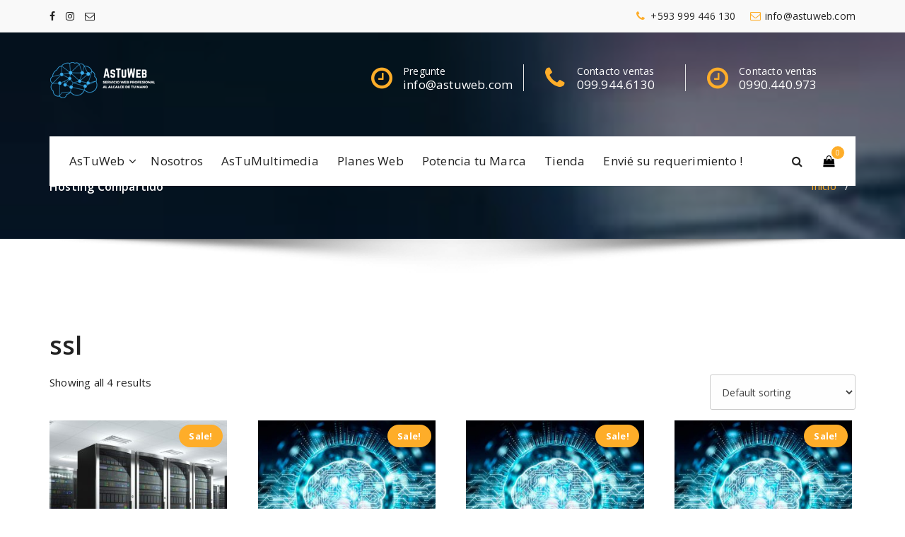

--- FILE ---
content_type: text/html; charset=UTF-8
request_url: https://astuweb.com/etiqueta-producto/ssl/
body_size: 54482
content:
<!DOCTYPE html><html lang="es"><head><meta charset="UTF-8"><meta name="viewport" content="width=device-width, initial-scale=1"><link rel="profile" href="https://gmpg.org/xfn/11"><title>ssl &#8211; AsTuWeb</title><meta name='robots' content='max-image-preview:large' /> <script defer src="[data-uri]"></script> <link rel='dns-prefetch' href='//stats.wp.com' /><link rel='dns-prefetch' href='//fonts.googleapis.com' /><link href='https://sp-ao.shortpixel.ai' rel='preconnect' /><link rel="alternate" type="application/rss+xml" title="AsTuWeb &raquo; Feed" href="https://astuweb.com/feed/" /><link rel="alternate" type="application/rss+xml" title="AsTuWeb &raquo; Feed de los comentarios" href="https://astuweb.com/comments/feed/" /><link rel="alternate" type="application/rss+xml" title="AsTuWeb &raquo; ssl Tag Feed" href="https://astuweb.com/etiqueta-producto/ssl/feed/" /><style id='wp-img-auto-sizes-contain-inline-css' type='text/css'>img:is([sizes=auto i],[sizes^="auto," i]){contain-intrinsic-size:3000px 1500px}
/*# sourceURL=wp-img-auto-sizes-contain-inline-css */</style><style id='wp-emoji-styles-inline-css' type='text/css'>img.wp-smiley, img.emoji {
		display: inline !important;
		border: none !important;
		box-shadow: none !important;
		height: 1em !important;
		width: 1em !important;
		margin: 0 0.07em !important;
		vertical-align: -0.1em !important;
		background: none !important;
		padding: 0 !important;
	}
/*# sourceURL=wp-emoji-styles-inline-css */</style><link rel='stylesheet' id='wp-block-library-css' href='https://astuweb.com/wp-includes/css/dist/block-library/style.min.css?ver=6.9' type='text/css' media='all' /><link rel='stylesheet' id='wc-blocks-style-css' href='https://astuweb.com/wp-content/cache/autoptimize/autoptimize_single_d7a8127861fe37f332ec855349a23c3d.php?ver=wc-9.3.5' type='text/css' media='all' /><style id='global-styles-inline-css' type='text/css'>:root{--wp--preset--aspect-ratio--square: 1;--wp--preset--aspect-ratio--4-3: 4/3;--wp--preset--aspect-ratio--3-4: 3/4;--wp--preset--aspect-ratio--3-2: 3/2;--wp--preset--aspect-ratio--2-3: 2/3;--wp--preset--aspect-ratio--16-9: 16/9;--wp--preset--aspect-ratio--9-16: 9/16;--wp--preset--color--black: #000000;--wp--preset--color--cyan-bluish-gray: #abb8c3;--wp--preset--color--white: #ffffff;--wp--preset--color--pale-pink: #f78da7;--wp--preset--color--vivid-red: #cf2e2e;--wp--preset--color--luminous-vivid-orange: #ff6900;--wp--preset--color--luminous-vivid-amber: #fcb900;--wp--preset--color--light-green-cyan: #7bdcb5;--wp--preset--color--vivid-green-cyan: #00d084;--wp--preset--color--pale-cyan-blue: #8ed1fc;--wp--preset--color--vivid-cyan-blue: #0693e3;--wp--preset--color--vivid-purple: #9b51e0;--wp--preset--gradient--vivid-cyan-blue-to-vivid-purple: linear-gradient(135deg,rgb(6,147,227) 0%,rgb(155,81,224) 100%);--wp--preset--gradient--light-green-cyan-to-vivid-green-cyan: linear-gradient(135deg,rgb(122,220,180) 0%,rgb(0,208,130) 100%);--wp--preset--gradient--luminous-vivid-amber-to-luminous-vivid-orange: linear-gradient(135deg,rgb(252,185,0) 0%,rgb(255,105,0) 100%);--wp--preset--gradient--luminous-vivid-orange-to-vivid-red: linear-gradient(135deg,rgb(255,105,0) 0%,rgb(207,46,46) 100%);--wp--preset--gradient--very-light-gray-to-cyan-bluish-gray: linear-gradient(135deg,rgb(238,238,238) 0%,rgb(169,184,195) 100%);--wp--preset--gradient--cool-to-warm-spectrum: linear-gradient(135deg,rgb(74,234,220) 0%,rgb(151,120,209) 20%,rgb(207,42,186) 40%,rgb(238,44,130) 60%,rgb(251,105,98) 80%,rgb(254,248,76) 100%);--wp--preset--gradient--blush-light-purple: linear-gradient(135deg,rgb(255,206,236) 0%,rgb(152,150,240) 100%);--wp--preset--gradient--blush-bordeaux: linear-gradient(135deg,rgb(254,205,165) 0%,rgb(254,45,45) 50%,rgb(107,0,62) 100%);--wp--preset--gradient--luminous-dusk: linear-gradient(135deg,rgb(255,203,112) 0%,rgb(199,81,192) 50%,rgb(65,88,208) 100%);--wp--preset--gradient--pale-ocean: linear-gradient(135deg,rgb(255,245,203) 0%,rgb(182,227,212) 50%,rgb(51,167,181) 100%);--wp--preset--gradient--electric-grass: linear-gradient(135deg,rgb(202,248,128) 0%,rgb(113,206,126) 100%);--wp--preset--gradient--midnight: linear-gradient(135deg,rgb(2,3,129) 0%,rgb(40,116,252) 100%);--wp--preset--font-size--small: 13px;--wp--preset--font-size--medium: 20px;--wp--preset--font-size--large: 36px;--wp--preset--font-size--x-large: 42px;--wp--preset--font-family--inter: "Inter", sans-serif;--wp--preset--font-family--cardo: Cardo;--wp--preset--spacing--20: 0.44rem;--wp--preset--spacing--30: 0.67rem;--wp--preset--spacing--40: 1rem;--wp--preset--spacing--50: 1.5rem;--wp--preset--spacing--60: 2.25rem;--wp--preset--spacing--70: 3.38rem;--wp--preset--spacing--80: 5.06rem;--wp--preset--shadow--natural: 6px 6px 9px rgba(0, 0, 0, 0.2);--wp--preset--shadow--deep: 12px 12px 50px rgba(0, 0, 0, 0.4);--wp--preset--shadow--sharp: 6px 6px 0px rgba(0, 0, 0, 0.2);--wp--preset--shadow--outlined: 6px 6px 0px -3px rgb(255, 255, 255), 6px 6px rgb(0, 0, 0);--wp--preset--shadow--crisp: 6px 6px 0px rgb(0, 0, 0);}:where(.is-layout-flex){gap: 0.5em;}:where(.is-layout-grid){gap: 0.5em;}body .is-layout-flex{display: flex;}.is-layout-flex{flex-wrap: wrap;align-items: center;}.is-layout-flex > :is(*, div){margin: 0;}body .is-layout-grid{display: grid;}.is-layout-grid > :is(*, div){margin: 0;}:where(.wp-block-columns.is-layout-flex){gap: 2em;}:where(.wp-block-columns.is-layout-grid){gap: 2em;}:where(.wp-block-post-template.is-layout-flex){gap: 1.25em;}:where(.wp-block-post-template.is-layout-grid){gap: 1.25em;}.has-black-color{color: var(--wp--preset--color--black) !important;}.has-cyan-bluish-gray-color{color: var(--wp--preset--color--cyan-bluish-gray) !important;}.has-white-color{color: var(--wp--preset--color--white) !important;}.has-pale-pink-color{color: var(--wp--preset--color--pale-pink) !important;}.has-vivid-red-color{color: var(--wp--preset--color--vivid-red) !important;}.has-luminous-vivid-orange-color{color: var(--wp--preset--color--luminous-vivid-orange) !important;}.has-luminous-vivid-amber-color{color: var(--wp--preset--color--luminous-vivid-amber) !important;}.has-light-green-cyan-color{color: var(--wp--preset--color--light-green-cyan) !important;}.has-vivid-green-cyan-color{color: var(--wp--preset--color--vivid-green-cyan) !important;}.has-pale-cyan-blue-color{color: var(--wp--preset--color--pale-cyan-blue) !important;}.has-vivid-cyan-blue-color{color: var(--wp--preset--color--vivid-cyan-blue) !important;}.has-vivid-purple-color{color: var(--wp--preset--color--vivid-purple) !important;}.has-black-background-color{background-color: var(--wp--preset--color--black) !important;}.has-cyan-bluish-gray-background-color{background-color: var(--wp--preset--color--cyan-bluish-gray) !important;}.has-white-background-color{background-color: var(--wp--preset--color--white) !important;}.has-pale-pink-background-color{background-color: var(--wp--preset--color--pale-pink) !important;}.has-vivid-red-background-color{background-color: var(--wp--preset--color--vivid-red) !important;}.has-luminous-vivid-orange-background-color{background-color: var(--wp--preset--color--luminous-vivid-orange) !important;}.has-luminous-vivid-amber-background-color{background-color: var(--wp--preset--color--luminous-vivid-amber) !important;}.has-light-green-cyan-background-color{background-color: var(--wp--preset--color--light-green-cyan) !important;}.has-vivid-green-cyan-background-color{background-color: var(--wp--preset--color--vivid-green-cyan) !important;}.has-pale-cyan-blue-background-color{background-color: var(--wp--preset--color--pale-cyan-blue) !important;}.has-vivid-cyan-blue-background-color{background-color: var(--wp--preset--color--vivid-cyan-blue) !important;}.has-vivid-purple-background-color{background-color: var(--wp--preset--color--vivid-purple) !important;}.has-black-border-color{border-color: var(--wp--preset--color--black) !important;}.has-cyan-bluish-gray-border-color{border-color: var(--wp--preset--color--cyan-bluish-gray) !important;}.has-white-border-color{border-color: var(--wp--preset--color--white) !important;}.has-pale-pink-border-color{border-color: var(--wp--preset--color--pale-pink) !important;}.has-vivid-red-border-color{border-color: var(--wp--preset--color--vivid-red) !important;}.has-luminous-vivid-orange-border-color{border-color: var(--wp--preset--color--luminous-vivid-orange) !important;}.has-luminous-vivid-amber-border-color{border-color: var(--wp--preset--color--luminous-vivid-amber) !important;}.has-light-green-cyan-border-color{border-color: var(--wp--preset--color--light-green-cyan) !important;}.has-vivid-green-cyan-border-color{border-color: var(--wp--preset--color--vivid-green-cyan) !important;}.has-pale-cyan-blue-border-color{border-color: var(--wp--preset--color--pale-cyan-blue) !important;}.has-vivid-cyan-blue-border-color{border-color: var(--wp--preset--color--vivid-cyan-blue) !important;}.has-vivid-purple-border-color{border-color: var(--wp--preset--color--vivid-purple) !important;}.has-vivid-cyan-blue-to-vivid-purple-gradient-background{background: var(--wp--preset--gradient--vivid-cyan-blue-to-vivid-purple) !important;}.has-light-green-cyan-to-vivid-green-cyan-gradient-background{background: var(--wp--preset--gradient--light-green-cyan-to-vivid-green-cyan) !important;}.has-luminous-vivid-amber-to-luminous-vivid-orange-gradient-background{background: var(--wp--preset--gradient--luminous-vivid-amber-to-luminous-vivid-orange) !important;}.has-luminous-vivid-orange-to-vivid-red-gradient-background{background: var(--wp--preset--gradient--luminous-vivid-orange-to-vivid-red) !important;}.has-very-light-gray-to-cyan-bluish-gray-gradient-background{background: var(--wp--preset--gradient--very-light-gray-to-cyan-bluish-gray) !important;}.has-cool-to-warm-spectrum-gradient-background{background: var(--wp--preset--gradient--cool-to-warm-spectrum) !important;}.has-blush-light-purple-gradient-background{background: var(--wp--preset--gradient--blush-light-purple) !important;}.has-blush-bordeaux-gradient-background{background: var(--wp--preset--gradient--blush-bordeaux) !important;}.has-luminous-dusk-gradient-background{background: var(--wp--preset--gradient--luminous-dusk) !important;}.has-pale-ocean-gradient-background{background: var(--wp--preset--gradient--pale-ocean) !important;}.has-electric-grass-gradient-background{background: var(--wp--preset--gradient--electric-grass) !important;}.has-midnight-gradient-background{background: var(--wp--preset--gradient--midnight) !important;}.has-small-font-size{font-size: var(--wp--preset--font-size--small) !important;}.has-medium-font-size{font-size: var(--wp--preset--font-size--medium) !important;}.has-large-font-size{font-size: var(--wp--preset--font-size--large) !important;}.has-x-large-font-size{font-size: var(--wp--preset--font-size--x-large) !important;}
/*# sourceURL=global-styles-inline-css */</style><style id='classic-theme-styles-inline-css' type='text/css'>/*! This file is auto-generated */
.wp-block-button__link{color:#fff;background-color:#32373c;border-radius:9999px;box-shadow:none;text-decoration:none;padding:calc(.667em + 2px) calc(1.333em + 2px);font-size:1.125em}.wp-block-file__button{background:#32373c;color:#fff;text-decoration:none}
/*# sourceURL=/wp-includes/css/classic-themes.min.css */</style><link rel='stylesheet' id='woocommerce-layout-css' href='https://astuweb.com/wp-content/cache/autoptimize/autoptimize_single_279a41fe094a1c0ff59f6d84dc6ec0d2.php?ver=9.3.5' type='text/css' media='all' /><style id='woocommerce-layout-inline-css' type='text/css'>.infinite-scroll .woocommerce-pagination {
		display: none;
	}
/*# sourceURL=woocommerce-layout-inline-css */</style><link rel='stylesheet' id='woocommerce-smallscreen-css' href='https://astuweb.com/wp-content/cache/autoptimize/autoptimize_single_29ed0396622780590223cd919f310dd7.php?ver=9.3.5' type='text/css' media='only screen and (max-width: 768px)' /><link rel='stylesheet' id='woocommerce-general-css' href='https://astuweb.com/wp-content/cache/autoptimize/autoptimize_single_35d9c1d2f0893692d9c58ff603cfd979.php?ver=9.3.5' type='text/css' media='all' /><style id='woocommerce-inline-inline-css' type='text/css'>.woocommerce form .form-row .required { visibility: visible; }
/*# sourceURL=woocommerce-inline-inline-css */</style><link rel='stylesheet' id='webstrap-fonts-css' href='https://fonts.googleapis.com/css?family=Open+Sans%3A300%2C400%2C600%2C700%2C800%7CRaleway%3A400%2C700&#038;subset=latin%2Clatin-ext' type='text/css' media='all' /><link rel='stylesheet' id='specia-style-css' href='https://astuweb.com/wp-content/cache/autoptimize/autoptimize_single_4ad25eed895941b86f151d87e33a4374.php?ver=6.9' type='text/css' media='all' /><style id='specia-style-inline-css' type='text/css'>.bt-primary,a.bt-primary,button.bt-primary,.more-link,a.more-link, .wpcf7-submit,input.wpcf7-submit,div.tagcloud a,.widget .woocommerce-product-search input[type='search'],.widget .search-form input[type='search'],input[type='submit'],button[type='submit'],.woo-sidebar .woocommerce-mini-cart__buttons.buttons .button,footer .woocommerce-mini-cart__buttons.buttons .button,.woocommerce ul.products li.product .button, .woocommerce nav.woocommerce-pagination ul li a,.woocommerce nav.woocommerce-pagination ul li span,.top-scroll,.woocommerce-cart .wc-proceed-to-checkout a.checkout-button,.woocommerce table.cart td.actions .input-text,.woocommerce-page #content table.cart td.actions .input-text,.woocommerce-page table.cart td.actions .input-text,.wp-block-search .wp-block-search__input, .wp-block-loginout a, .woocommerce a.button, .woocommerce span.onsale {
					border-radius: 100px !important;
				}

/*# sourceURL=specia-style-inline-css */</style><link rel='stylesheet' id='owl-carousel-css' href='https://astuweb.com/wp-content/cache/autoptimize/autoptimize_single_d48cad87ce04970f9a2ed80f2ed2285d.php?ver=6.9' type='text/css' media='all' /><link rel='stylesheet' id='bootstrap-css' href='https://astuweb.com/wp-content/themes/specia/css/bootstrap.min.css?ver=6.9' type='text/css' media='all' /><link rel='stylesheet' id='woo-css' href='https://astuweb.com/wp-content/cache/autoptimize/autoptimize_single_0163623811b3f47f403da4bcb40a408b.php?ver=6.9' type='text/css' media='all' /><link rel='stylesheet' id='specia-form-css' href='https://astuweb.com/wp-content/cache/autoptimize/autoptimize_single_1eda7d1f9e93ccf6e11795b821e5adaf.php?ver=6.9' type='text/css' media='all' /><link rel='stylesheet' id='specia-typography-css' href='https://astuweb.com/wp-content/cache/autoptimize/autoptimize_single_c0a0a12ab0047fb2e0073764eee86a7a.php?ver=6.9' type='text/css' media='all' /><link rel='stylesheet' id='specia-widget-css' href='https://astuweb.com/wp-content/cache/autoptimize/autoptimize_single_5c1a0efa35da3a0207ffa6c1897f1987.php?ver=6.9' type='text/css' media='all' /><link rel='stylesheet' id='specia-top-widget-css' href='https://astuweb.com/wp-content/cache/autoptimize/autoptimize_single_7b0f5b12cdab90fed6d50e35bae47204.php?ver=6.9' type='text/css' media='all' /><link rel='stylesheet' id='specia-text-animate-css' href='https://astuweb.com/wp-content/cache/autoptimize/autoptimize_single_ef4c86607953d9b12ea5941d6fc22436.php?ver=6.9' type='text/css' media='all' /><link rel='stylesheet' id='animate-css' href='https://astuweb.com/wp-content/themes/specia/css/animate.min.css?ver=6.9' type='text/css' media='all' /><link rel='stylesheet' id='specia-text-rotator-css' href='https://astuweb.com/wp-content/cache/autoptimize/autoptimize_single_0da5710164c6ec65857634dca00afc24.php?ver=6.9' type='text/css' media='all' /><link rel='stylesheet' id='specia-menus-css' href='https://astuweb.com/wp-content/cache/autoptimize/autoptimize_single_3994359a3d04ebc2629edcc5844da0d1.php?ver=6.9' type='text/css' media='all' /><link rel='stylesheet' id='font-awesome-css' href='https://astuweb.com/wp-content/plugins/elementor/assets/lib/font-awesome/css/font-awesome.min.css?ver=4.7.0' type='text/css' media='all' /><link rel='stylesheet' id='specia-fonts-css' href='https://fonts.googleapis.com/css?family=Open+Sans%3A300%2C400%2C600%2C700%2C800%7CRaleway%3A400%2C700&#038;subset=latin%2Clatin-ext' type='text/css' media='all' /><link rel='stylesheet' id='rpt-css' href='https://astuweb.com/wp-content/plugins/dk-pricr-responsive-pricing-table/inc/css/rpt_style.min.css?ver=5.1.12' type='text/css' media='all' /><link rel='stylesheet' id='specia-parent-style-css' href='https://astuweb.com/wp-content/cache/autoptimize/autoptimize_single_fec23e914ee5bf6229f2d9326cd771ac.php?ver=6.9' type='text/css' media='all' /><link rel='stylesheet' id='webstrap-style-css' href='https://astuweb.com/wp-content/cache/autoptimize/autoptimize_single_4ad25eed895941b86f151d87e33a4374.php?ver=6.9' type='text/css' media='all' /><link rel='stylesheet' id='webstrap-default-css' href='https://astuweb.com/wp-content/cache/autoptimize/autoptimize_single_5a9347630a3cd255b4fe96e8fc5e04e8.php?ver=6.9' type='text/css' media='all' /><link rel='stylesheet' id='webstrap-media-query-css' href='https://astuweb.com/wp-content/cache/autoptimize/autoptimize_single_2ac73f48062983b292b848f3a991af5e.php?ver=6.9' type='text/css' media='all' /> <script type="text/javascript" src="https://astuweb.com/wp-includes/js/jquery/jquery.min.js?ver=3.7.1" id="jquery-core-js"></script> <script defer type="text/javascript" src="https://astuweb.com/wp-includes/js/jquery/jquery-migrate.min.js?ver=3.4.1" id="jquery-migrate-js"></script> <script type="text/javascript" src="https://astuweb.com/wp-content/plugins/woocommerce/assets/js/jquery-blockui/jquery.blockUI.min.js?ver=2.7.0-wc.9.3.5" id="jquery-blockui-js" defer="defer" data-wp-strategy="defer"></script> <script defer id="wc-add-to-cart-js-extra" src="[data-uri]"></script> <script type="text/javascript" src="https://astuweb.com/wp-content/plugins/woocommerce/assets/js/frontend/add-to-cart.min.js?ver=9.3.5" id="wc-add-to-cart-js" defer="defer" data-wp-strategy="defer"></script> <script type="text/javascript" src="https://astuweb.com/wp-content/plugins/woocommerce/assets/js/js-cookie/js.cookie.min.js?ver=2.1.4-wc.9.3.5" id="js-cookie-js" defer="defer" data-wp-strategy="defer"></script> <script defer id="woocommerce-js-extra" src="[data-uri]"></script> <script type="text/javascript" src="https://astuweb.com/wp-content/plugins/woocommerce/assets/js/frontend/woocommerce.min.js?ver=9.3.5" id="woocommerce-js" defer="defer" data-wp-strategy="defer"></script> <script type="text/javascript" src="https://stats.wp.com/s-202604.js" id="woocommerce-analytics-js" defer="defer" data-wp-strategy="defer"></script> <script defer type="text/javascript" src="https://astuweb.com/wp-content/themes/specia/js/bootstrap.min.js?ver=6.9" id="bootstrap-js"></script> <script defer type="text/javascript" src="https://astuweb.com/wp-content/themes/specia/js/owl.carousel.min.js?ver=6.9" id="owl-carousel-js"></script> <script defer type="text/javascript" src="https://astuweb.com/wp-content/themes/specia/js/jquery.simple-text-rotator.min.js?ver=6.9" id="jquery-text-rotator-js"></script> <script defer type="text/javascript" src="https://astuweb.com/wp-content/themes/specia/js/wow.min.js?ver=6.9" id="wow-min-js"></script> <script defer type="text/javascript" src="https://astuweb.com/wp-content/themes/specia/js/component.min.js?ver=6.9" id="specia-service-component-js"></script> <script defer type="text/javascript" src="https://astuweb.com/wp-content/themes/specia/js/modernizr.custom.min.js?ver=6.9" id="specia-service-modernizr-custom-js"></script> <script defer type="text/javascript" src="https://astuweb.com/wp-content/cache/autoptimize/autoptimize_single_6013fed05caf832a94d56d361ed00ea2.php?ver=6.9" id="specia-custom-js-js"></script> <script defer type="text/javascript" src="https://astuweb.com/wp-content/plugins/dk-pricr-responsive-pricing-table/inc/js/rpt.min.js?ver=5.1.12" id="rpt-js"></script> <link rel="https://api.w.org/" href="https://astuweb.com/wp-json/" /><link rel="alternate" title="JSON" type="application/json" href="https://astuweb.com/wp-json/wp/v2/product_tag/24" /><link rel="EditURI" type="application/rsd+xml" title="RSD" href="https://astuweb.com/xmlrpc.php?rsd" /><meta name="generator" content="WordPress 6.9" /><meta name="generator" content="WooCommerce 9.3.5" /><style>img#wpstats{display:none}</style><noscript><style>.woocommerce-product-gallery{ opacity: 1 !important; }</style></noscript><meta name="generator" content="Elementor 3.24.7; features: additional_custom_breakpoints; settings: css_print_method-external, google_font-enabled, font_display-swap"><style>.e-con.e-parent:nth-of-type(n+4):not(.e-lazyloaded):not(.e-no-lazyload),
				.e-con.e-parent:nth-of-type(n+4):not(.e-lazyloaded):not(.e-no-lazyload) * {
					background-image: none !important;
				}
				@media screen and (max-height: 1024px) {
					.e-con.e-parent:nth-of-type(n+3):not(.e-lazyloaded):not(.e-no-lazyload),
					.e-con.e-parent:nth-of-type(n+3):not(.e-lazyloaded):not(.e-no-lazyload) * {
						background-image: none !important;
					}
				}
				@media screen and (max-height: 640px) {
					.e-con.e-parent:nth-of-type(n+2):not(.e-lazyloaded):not(.e-no-lazyload),
					.e-con.e-parent:nth-of-type(n+2):not(.e-lazyloaded):not(.e-no-lazyload) * {
						background-image: none !important;
					}
				}</style><style class='wp-fonts-local' type='text/css'>@font-face{font-family:Inter;font-style:normal;font-weight:300 900;font-display:fallback;src:url('https://astuweb.com/wp-content/plugins/woocommerce/assets/fonts/Inter-VariableFont_slnt,wght.woff2') format('woff2');font-stretch:normal;}
@font-face{font-family:Cardo;font-style:normal;font-weight:400;font-display:fallback;src:url('https://astuweb.com/wp-content/plugins/woocommerce/assets/fonts/cardo_normal_400.woff2') format('woff2');}</style><link rel="icon" href="https://sp-ao.shortpixel.ai/client/to_webp,q_glossy,ret_img,w_32,h_32/https://astuweb.com/wp-content/uploads/2023/04/cropped-AsTuWeb_logo-32x32.png" sizes="32x32" /><link rel="icon" href="https://sp-ao.shortpixel.ai/client/to_webp,q_glossy,ret_img,w_192,h_192/https://astuweb.com/wp-content/uploads/2023/04/cropped-AsTuWeb_logo-192x192.png" sizes="192x192" /><link rel="apple-touch-icon" href="https://sp-ao.shortpixel.ai/client/to_webp,q_glossy,ret_img,w_180,h_180/https://astuweb.com/wp-content/uploads/2023/04/cropped-AsTuWeb_logo-180x180.png" /><meta name="msapplication-TileImage" content="https://astuweb.com/wp-content/uploads/2023/04/cropped-AsTuWeb_logo-270x270.png" /></head><body class="archive tax-product_tag term-ssl term-24 wp-custom-logo wp-theme-specia wp-child-theme-webstrap theme-specia woocommerce woocommerce-page woocommerce-no-js elementor-default elementor-kit-32"><div id="page" class="site"> <a class="skip-link screen-reader-text" href="#content">Ir al contenido</a><header id="header-section" class="header nav-webstrap" role="banner"><div id="unique-header" class="header-top-info d-lg-block d-none wow fadeInDown"><div class="header-widget"><div class="container"><div class="row"><div class="col-lg-6 col-12"><div id="header-top-left" class="text-lg-left text-center"><aside id="social_widget" class="widget widget_social_widget"><ul><li><a class="tool-bounce tool-bottom-left" href="#" aria-label="fa-facebook"><i class="fa fa-facebook"></i></a></li><li><a class="tool-bounce tool-bottom-left" href="https://www.instagram.com/astuweb/" aria-label="fa-instagram"><i class="fa fa-instagram"></i></a></li><li><a class="tool-bounce tool-bottom-left" href="mailto:info@astuweb.com" aria-label="fa-envelope-o"><i class="fa fa-envelope-o"></i></a></li></ul></aside></div></div><div class="col-lg-6 col-12"><div id="header-top-right" class="text-lg-right text-center"><div class="widget widget_info"> <a href="mailto:info@astuweb.com"> <i class="fa fa-envelope-o"></i> <span>info@astuweb.com</span> </a></div><div class="widget widget_info"> <a href="tel:+593 999 446 130"> <i class="fa fa-phone"></i> <span>+593 999 446 130</span> </a></div></div></div></div></div></div></div><div class="header-widget-info d-none d-lg-block"><div class="container"><div class="row"><div class="col-md-12"><div class="header-wrapper"><div class="brand-logo"><div class="logo"> <a href="https://astuweb.com/" class="custom-logo-link" rel="home"><img width="149" height="147" src="https://sp-ao.shortpixel.ai/client/to_webp,q_glossy,ret_img,w_149,h_147/https://astuweb.com/wp-content/uploads/2023/04/cropped-logo-astuweb.png" class="custom-logo navbar-brand" alt="AsTuWeb" decoding="async" srcset="https://sp-ao.shortpixel.ai/client/to_webp,q_glossy,ret_img,w_149/https://astuweb.com/wp-content/uploads/2023/04/cropped-logo-astuweb.png 149w, https://sp-ao.shortpixel.ai/client/to_webp,q_glossy,ret_img,w_100/https://astuweb.com/wp-content/uploads/2023/04/cropped-logo-astuweb-100x100.png 100w" sizes="(max-width: 149px) 100vw, 149px" /></a></div></div><div class="header-right"><div class="header-info"><div class="header-carousel"><div class="widget widget_contact widget_first"><div class="contact-area"><div class="contact-icon"><i class="fa fa-clock-o"></i></div> <a href="" class="contact-info"> <span class="text">Pregunte</span> <span class="title">info@astuweb.com</span> </a></div></div><div class="widget widget_contact widget_second"><div class="contact-area"><div class="contact-icon"><i class="fa fa-phone"></i></div> <a href="" class="contact-info"> <span class="text">Contacto ventas</span> <span class="title">099.944.6130</span> </a></div></div><div class="widget widget_contact widget_third"><div class="contact-area"><div class="contact-icon"><i class="fa fa-clock-o"></i></div> <a href="" class="contact-info"> <span class="text">Contacto ventas</span> <span class="title">0990.440.973</span> </a></div></div></div><div class="header-single-widget"><div class="menu-right"><ul class="wrap-right"></ul></div></div></div></div></div></div></div></div></div><div class="navigator-wrapper"><div class="theme-mobile-nav d-lg-none d-block sticky-nav"><div class="container"><div class="row"><div class="col-md-12"><div class="theme-mobile-menu"><div class="headtop-mobi"><div class="headtop-shift"> <a href="javascript:void(0);" class="header-sidebar-toggle open-toggle"><span></span></a> <a href="javascript:void(0);" class="header-sidebar-toggle close-button"><span></span></a><div id="mob-h-top" class="mobi-head-top animated"></div></div></div><div class="mobile-logo"> <a href="https://astuweb.com/" class="custom-logo-link" rel="home"><img width="149" height="147" src="https://sp-ao.shortpixel.ai/client/to_webp,q_glossy,ret_img,w_149,h_147/https://astuweb.com/wp-content/uploads/2023/04/cropped-logo-astuweb.png" class="custom-logo navbar-brand" alt="AsTuWeb" decoding="async" srcset="https://sp-ao.shortpixel.ai/client/to_webp,q_glossy,ret_img,w_149/https://astuweb.com/wp-content/uploads/2023/04/cropped-logo-astuweb.png 149w, https://sp-ao.shortpixel.ai/client/to_webp,q_glossy,ret_img,w_100/https://astuweb.com/wp-content/uploads/2023/04/cropped-logo-astuweb-100x100.png 100w" sizes="(max-width: 149px) 100vw, 149px" /></a></div><div class="menu-toggle-wrap"><div class="hamburger-menu"> <a href="javascript:void(0);" class="menu-toggle"><div class="top-bun"></div><div class="meat"></div><div class="bottom-bun"></div> </a></div></div><div id="mobile-m" class="mobile-menu"><div class="mobile-menu-shift"> <a href="javascript:void(0);" class="close-style close-menu"></a></div></div></div></div></div></div></div><div class="xl-nav-area d-none d-lg-block"><div class="navigation sticky-nav"><div class="container"><div class="row"><div class="col-md-12"><div class="theme-menu"><nav class="menubar"><ul id="menu-mainmenu" class="menu-wrap"><li id="menu-item-143" class="menu-item menu-item-type-post_type menu-item-object-page menu-item-home menu-item-has-children menu-item-143 dropdown"><a href="https://astuweb.com/">AsTuWeb</a><span class="mobi_drop d-lg-none"><a href="#" class="fa fa-plus"></a></span><ul class="dropdown-menu"><li id="menu-item-438" class="menu-item menu-item-type-post_type menu-item-object-page menu-item-438"><a href="https://astuweb.com/hosting-compartido/">Hosting compartido</a></li><li id="menu-item-450" class="menu-item menu-item-type-post_type menu-item-object-page menu-item-450"><a href="https://astuweb.com/briefing-de-marketing/">Briefing de marketing</a></li></ul></li><li id="menu-item-152" class="menu-item menu-item-type-post_type menu-item-object-page menu-item-152"><a href="https://astuweb.com/nosotros/">Nosotros</a></li><li id="menu-item-282" class="menu-item menu-item-type-post_type menu-item-object-page menu-item-282"><a href="https://astuweb.com/astumultimedia/">AsTuMultimedia</a></li><li id="menu-item-153" class="menu-item menu-item-type-post_type menu-item-object-page menu-item-153"><a href="https://astuweb.com/planes-web/">Planes Web</a></li><li id="menu-item-311" class="menu-item menu-item-type-post_type menu-item-object-page menu-item-311"><a href="https://astuweb.com/potencia-tu-marca/">Potencia tu Marca</a></li><li id="menu-item-377" class="menu-item menu-item-type-post_type menu-item-object-page menu-item-377"><a href="https://astuweb.com/tienda/">Tienda</a></li><li id="menu-item-146" class="menu-item menu-item-type-post_type menu-item-object-page menu-item-146"><a href="https://astuweb.com/envie-su-requerimiento/">Envié su requerimiento !</a></li></ul></nav><div class="menu-right"><ul class="wrap-right"><li class="search-button"> <a href="#" id="view-search-btn" class="header-search-toggle"><i class="fa fa-search"></i></a><div class="view-search-btn header-search-popup"><form method="get" class="search-form" action="https://astuweb.com/" aria-label="Site Search"> <span class="screen-reader-text">Search for:</span> <input type="search" class="search-field header-search-field" placeholder="Type To Search" name="s" id="popfocus" value="" autofocus> <a href="#" class="close-style header-search-close"></a></form></div></li><li class="cart-wrapper"><div class="cart-icon-wrap"> <a href="javascript:void(0)" id="cart"><i class="fa fa-shopping-bag"></i> <span>0</span> </a></div><div id="header-cart" class="shopping-cart"><div class="cart-body"><p class="woocommerce-mini-cart__empty-message">No hay productos en el carrito.</p></div></div></li></ul></div></div></div></div></div></div></div></div></header><div class="clearfix"></div><section class="breadcrumb shadow-two"><div class="background-overlay" style="background: url('https://sp-ao.shortpixel.ai/client/to_webp,q_glossy,ret_img/https://astuweb.com/wp-content/uploads/2023/04/cropped-MainSecundario.jpg') no-repeat fixed 0 0 / cover rgba(0, 0, 0, 0.3); background-blend-mode: multiply;opacity: 1;"><div class="container"><div class="row"><div class="col-md-6 col-xs-12 col-sm-6"><h2> Hosting Compartido</h2></div><div class="col-md-6 col-xs-12 col-sm-6 breadcrumb-position"><ul class="page-breadcrumb"><li><a href="https://astuweb.com">Inicio</a> &nbsp &#47; &nbsp</li></ul></div></div></div></div></section><div class="clearfix"></div><div id="content" class="site-content" role="main"><section class="page-wrapper"><div class="container"><div class="row padding-top-60 padding-bottom-60"><div class="col-md-12 col-md-12"><h1 class="page-title">ssl</h1><div class="woocommerce-notices-wrapper"></div><p class="woocommerce-result-count"> Showing all 4 results</p><form class="woocommerce-ordering" method="get"> <select name="orderby" class="orderby" aria-label="Shop order"><option value="menu_order"  selected='selected'>Default sorting</option><option value="popularity" >Sort by popularity</option><option value="rating" >Sort by average rating</option><option value="date" >Sort by latest</option><option value="price" >Sort by price: low to high</option><option value="price-desc" >Sort by price: high to low</option> </select> <input type="hidden" name="paged" value="1" /></form><ul class="products columns-4"><li class="product type-product post-433 status-publish first instock product_cat-hosting-compartido product_tag-diseno-web product_tag-dominio product_tag-hosting product_tag-ssl has-post-thumbnail sale virtual purchasable product-type-simple"> <a href="https://astuweb.com/producto/hosting-compartido/" class="woocommerce-LoopProduct-link woocommerce-loop-product__link"> <span class="onsale">Sale!</span> <img fetchpriority="high" width="300" height="300" src="https://sp-ao.shortpixel.ai/client/to_webp,q_glossy,ret_img,w_300,h_300/https://astuweb.com/wp-content/uploads/2023/04/Hosting-AsTuWeb-300x300.jpg" class="attachment-woocommerce_thumbnail size-woocommerce_thumbnail" alt="" decoding="async" srcset="https://sp-ao.shortpixel.ai/client/to_webp,q_glossy,ret_img,w_300/https://astuweb.com/wp-content/uploads/2023/04/Hosting-AsTuWeb-300x300.jpg 300w, https://sp-ao.shortpixel.ai/client/to_webp,q_glossy,ret_img,w_100/https://astuweb.com/wp-content/uploads/2023/04/Hosting-AsTuWeb-100x100.jpg 100w, https://sp-ao.shortpixel.ai/client/to_webp,q_glossy,ret_img,w_150/https://astuweb.com/wp-content/uploads/2023/04/Hosting-AsTuWeb-150x150.jpg 150w" sizes="(max-width: 300px) 100vw, 300px" /><h2 class="woocommerce-loop-product__title">Hosting Compartido</h2> <span class="price"><del aria-hidden="true"><span class="woocommerce-Price-amount amount"><bdi><span class="woocommerce-Price-currencySymbol">&#36;</span>50,00</bdi></span></del> <span class="screen-reader-text">Original price was: &#036;50,00.</span><ins aria-hidden="true"><span class="woocommerce-Price-amount amount"><bdi><span class="woocommerce-Price-currencySymbol">&#36;</span>39,00</bdi></span></ins><span class="screen-reader-text">Current price is: &#036;39,00.</span></span> </a><a href="?add-to-cart=433" aria-describedby="woocommerce_loop_add_to_cart_link_describedby_433" data-quantity="1" class="button product_type_simple add_to_cart_button ajax_add_to_cart" data-product_id="433" data-product_sku="" aria-label="Add to cart: &ldquo;Hosting Compartido&rdquo;" rel="nofollow" data-success_message="&ldquo;Hosting Compartido&rdquo; has been added to your cart" data-product_name="Hosting Compartido" data-price="39">Add to cart</a> <span id="woocommerce_loop_add_to_cart_link_describedby_433" class="screen-reader-text"> </span></li><li class="product type-product post-373 status-publish instock product_cat-planes-web product_tag-dominio product_tag-hosting product_tag-ssl product_tag-weeb-informativa has-post-thumbnail sale shipping-taxable purchasable product-type-simple"> <a href="https://astuweb.com/producto/plan-basico-web/" class="woocommerce-LoopProduct-link woocommerce-loop-product__link"> <span class="onsale">Sale!</span> <img width="300" height="300" src="https://sp-ao.shortpixel.ai/client/to_webp,q_glossy,ret_img,w_300,h_300/https://astuweb.com/wp-content/uploads/2023/04/Inteligencia-Artificial-300x300.jpg" class="attachment-woocommerce_thumbnail size-woocommerce_thumbnail" alt="" decoding="async" srcset="https://sp-ao.shortpixel.ai/client/to_webp,q_glossy,ret_img,w_300/https://astuweb.com/wp-content/uploads/2023/04/Inteligencia-Artificial-300x300.jpg 300w, https://sp-ao.shortpixel.ai/client/to_webp,q_glossy,ret_img,w_100/https://astuweb.com/wp-content/uploads/2023/04/Inteligencia-Artificial-100x100.jpg 100w, https://sp-ao.shortpixel.ai/client/to_webp,q_glossy,ret_img,w_150/https://astuweb.com/wp-content/uploads/2023/04/Inteligencia-Artificial-150x150.jpg 150w" sizes="(max-width: 300px) 100vw, 300px" /><h2 class="woocommerce-loop-product__title">Plan Básico WEB</h2> <span class="price"><del aria-hidden="true"><span class="woocommerce-Price-amount amount"><bdi><span class="woocommerce-Price-currencySymbol">&#36;</span>189,00</bdi></span></del> <span class="screen-reader-text">Original price was: &#036;189,00.</span><ins aria-hidden="true"><span class="woocommerce-Price-amount amount"><bdi><span class="woocommerce-Price-currencySymbol">&#36;</span>149,00</bdi></span></ins><span class="screen-reader-text">Current price is: &#036;149,00.</span></span> </a><a href="?add-to-cart=373" aria-describedby="woocommerce_loop_add_to_cart_link_describedby_373" data-quantity="1" class="button product_type_simple add_to_cart_button ajax_add_to_cart" data-product_id="373" data-product_sku="" aria-label="Add to cart: &ldquo;Plan Básico WEB&rdquo;" rel="nofollow" data-success_message="&ldquo;Plan Básico WEB&rdquo; has been added to your cart" data-product_name="Plan Básico WEB" data-price="149">Add to cart</a> <span id="woocommerce_loop_add_to_cart_link_describedby_373" class="screen-reader-text"> </span></li><li class="product type-product post-375 status-publish instock product_cat-planes-web product_tag-dominio product_tag-hosting product_tag-ssl product_tag-web-informativa has-post-thumbnail sale shipping-taxable purchasable product-type-simple"> <a href="https://astuweb.com/producto/plan-empresarial-web/" class="woocommerce-LoopProduct-link woocommerce-loop-product__link"> <span class="onsale">Sale!</span> <img width="300" height="300" src="https://sp-ao.shortpixel.ai/client/to_webp,q_glossy,ret_img,w_300,h_300/https://astuweb.com/wp-content/uploads/2023/04/Inteligencia-Artificial-300x300.jpg" class="attachment-woocommerce_thumbnail size-woocommerce_thumbnail" alt="" decoding="async" srcset="https://sp-ao.shortpixel.ai/client/to_webp,q_glossy,ret_img,w_300/https://astuweb.com/wp-content/uploads/2023/04/Inteligencia-Artificial-300x300.jpg 300w, https://sp-ao.shortpixel.ai/client/to_webp,q_glossy,ret_img,w_100/https://astuweb.com/wp-content/uploads/2023/04/Inteligencia-Artificial-100x100.jpg 100w, https://sp-ao.shortpixel.ai/client/to_webp,q_glossy,ret_img,w_150/https://astuweb.com/wp-content/uploads/2023/04/Inteligencia-Artificial-150x150.jpg 150w" sizes="(max-width: 300px) 100vw, 300px" /><h2 class="woocommerce-loop-product__title">Plan Empresarial Web</h2> <span class="price"><del aria-hidden="true"><span class="woocommerce-Price-amount amount"><bdi><span class="woocommerce-Price-currencySymbol">&#36;</span>460,00</bdi></span></del> <span class="screen-reader-text">Original price was: &#036;460,00.</span><ins aria-hidden="true"><span class="woocommerce-Price-amount amount"><bdi><span class="woocommerce-Price-currencySymbol">&#36;</span>399,00</bdi></span></ins><span class="screen-reader-text">Current price is: &#036;399,00.</span></span> </a><a href="?add-to-cart=375" aria-describedby="woocommerce_loop_add_to_cart_link_describedby_375" data-quantity="1" class="button product_type_simple add_to_cart_button ajax_add_to_cart" data-product_id="375" data-product_sku="" aria-label="Add to cart: &ldquo;Plan Empresarial Web&rdquo;" rel="nofollow" data-success_message="&ldquo;Plan Empresarial Web&rdquo; has been added to your cart" data-product_name="Plan Empresarial Web" data-price="399">Add to cart</a> <span id="woocommerce_loop_add_to_cart_link_describedby_375" class="screen-reader-text"> </span></li><li class="product type-product post-374 status-publish last instock product_cat-planes-web product_tag-dominio product_tag-hosting product_tag-ssl product_tag-web-informativa has-post-thumbnail sale shipping-taxable purchasable product-type-simple"> <a href="https://astuweb.com/producto/plan-pyme-web/" class="woocommerce-LoopProduct-link woocommerce-loop-product__link"> <span class="onsale">Sale!</span> <img width="300" height="300" src="https://sp-ao.shortpixel.ai/client/to_webp,q_glossy,ret_img,w_300,h_300/https://astuweb.com/wp-content/uploads/2023/04/Inteligencia-Artificial-300x300.jpg" class="attachment-woocommerce_thumbnail size-woocommerce_thumbnail" alt="" decoding="async" srcset="https://sp-ao.shortpixel.ai/client/to_webp,q_glossy,ret_img,w_300/https://astuweb.com/wp-content/uploads/2023/04/Inteligencia-Artificial-300x300.jpg 300w, https://sp-ao.shortpixel.ai/client/to_webp,q_glossy,ret_img,w_100/https://astuweb.com/wp-content/uploads/2023/04/Inteligencia-Artificial-100x100.jpg 100w, https://sp-ao.shortpixel.ai/client/to_webp,q_glossy,ret_img,w_150/https://astuweb.com/wp-content/uploads/2023/04/Inteligencia-Artificial-150x150.jpg 150w" sizes="(max-width: 300px) 100vw, 300px" /><h2 class="woocommerce-loop-product__title">Plan Pyme Web</h2> <span class="price"><del aria-hidden="true"><span class="woocommerce-Price-amount amount"><bdi><span class="woocommerce-Price-currencySymbol">&#36;</span>299,00</bdi></span></del> <span class="screen-reader-text">Original price was: &#036;299,00.</span><ins aria-hidden="true"><span class="woocommerce-Price-amount amount"><bdi><span class="woocommerce-Price-currencySymbol">&#36;</span>229,00</bdi></span></ins><span class="screen-reader-text">Current price is: &#036;229,00.</span></span> </a><a href="?add-to-cart=374" aria-describedby="woocommerce_loop_add_to_cart_link_describedby_374" data-quantity="1" class="button product_type_simple add_to_cart_button ajax_add_to_cart" data-product_id="374" data-product_sku="" aria-label="Add to cart: &ldquo;Plan Pyme Web&rdquo;" rel="nofollow" data-success_message="&ldquo;Plan Pyme Web&rdquo; has been added to your cart" data-product_name="Plan Pyme Web" data-price="229">Add to cart</a> <span id="woocommerce_loop_add_to_cart_link_describedby_374" class="screen-reader-text"> </span></li></ul></div></div></div></section><div class="clearfix"></div><footer class="footer-sidebar" role="contentinfo"><div class="background-overlay"><div class="container"><div class="row padding-top-60 padding-bottom-60"><div class="col-md-3 col-sm-6"><aside id="nav_menu-3" class="widget"><h3 class="widget-title">Legal</h3><div class="title-border"></div><div class="menu-menupie-container"><ul id="menu-menupie" class="menu"><li id="menu-item-335" class="menu-item menu-item-type-post_type menu-item-object-page menu-item-335"><a href="https://astuweb.com/politica-de-privacidad/">Pólitica de privacidad</a></li><li id="menu-item-336" class="menu-item menu-item-type-post_type menu-item-object-page menu-item-336"><a href="https://astuweb.com/terminos-y-condiciones/">Términos y Condiciones</a></li></ul></div></aside></div><div class="col-md-3 col-sm-6"><aside id="nav_menu-5" class="widget"><h3 class="widget-title">Tienda</h3><div class="title-border"></div><div class="menu-tienda-container"><ul id="menu-tienda" class="menu"><li id="menu-item-384" class="menu-item menu-item-type-post_type menu-item-object-page menu-item-384"><a href="https://astuweb.com/tienda/">Tienda</a></li><li id="menu-item-381" class="menu-item menu-item-type-post_type menu-item-object-page menu-item-381"><a href="https://astuweb.com/mi-cuenta/">Mi cuenta</a></li><li id="menu-item-383" class="menu-item menu-item-type-post_type menu-item-object-page menu-item-383"><a href="https://astuweb.com/carrito/">Carrito</a></li><li id="menu-item-382" class="menu-item menu-item-type-post_type menu-item-object-page menu-item-382"><a href="https://astuweb.com/finalizar-compra/">Finalizar compra</a></li></ul></div></aside></div><div class="col-md-3 col-sm-6"><aside id="media_image-3" class="widget"><h3 class="widget-title">Contáctanos</h3><div class="title-border"></div><a href="https://astuweb.com/envie-su-requerimiento/"><img loading="lazy" width="500" height="500" src="https://sp-ao.shortpixel.ai/client/to_webp,q_glossy,ret_img,w_500,h_500/https://astuweb.com/wp-content/uploads/2023/04/AsTuWeb_logo.png" class="image wp-image-412  attachment-full size-full" alt="" style="max-width: 100%; height: auto;" decoding="async" srcset="https://sp-ao.shortpixel.ai/client/to_webp,q_glossy,ret_img,w_500/https://astuweb.com/wp-content/uploads/2023/04/AsTuWeb_logo.png 500w, https://sp-ao.shortpixel.ai/client/to_webp,q_glossy,ret_img,w_300/https://astuweb.com/wp-content/uploads/2023/04/AsTuWeb_logo-300x300.png 300w, https://sp-ao.shortpixel.ai/client/to_webp,q_glossy,ret_img,w_150/https://astuweb.com/wp-content/uploads/2023/04/AsTuWeb_logo-150x150.png 150w, https://sp-ao.shortpixel.ai/client/to_webp,q_glossy,ret_img,w_100/https://astuweb.com/wp-content/uploads/2023/04/AsTuWeb_logo-100x100.png 100w" sizes="(max-width: 500px) 100vw, 500px" /></a></aside></div></div></div></div></footer><div class="clearfix"></div><section id="specia-footer" class="footer-copyright"><div class="container"><div class="row padding-top-20 padding-bottom-10 "><div class="col-md-6 text-left"><p class="copyright"> Copyright © 2026 AsTuWeb | Funciona con AsTuWeb</p></div><div class="col-md-6"><ul class="payment-icon"><li><a href="#"><i class="fa fa-cc-paypal"></i></a></li><li><a href="#"><i class="fa fa-cc-visa"></i></a></li><li><a href="#"><i class="fa fa-cc-mastercard"></i></a></li><li><a href="#"><i class="fa fa-cc-amex"></i></a></li><li><a href="#"><i class="fa fa-cc-stripe"></i></a></li></ul></div></div></div></section> <a href="#" class="top-scroll"><i class="fa fa-hand-o-up"></i></a></div></div> <script type="speculationrules">{"prefetch":[{"source":"document","where":{"and":[{"href_matches":"/*"},{"not":{"href_matches":["/wp-*.php","/wp-admin/*","/wp-content/uploads/*","/wp-content/*","/wp-content/plugins/*","/wp-content/themes/webstrap/*","/wp-content/themes/specia/*","/*\\?(.+)"]}},{"not":{"selector_matches":"a[rel~=\"nofollow\"]"}},{"not":{"selector_matches":".no-prefetch, .no-prefetch a"}}]},"eagerness":"conservative"}]}</script> <script defer src="[data-uri]"></script> <script defer src="[data-uri]"></script> <script defer type="text/javascript" src="https://astuweb.com/wp-content/cache/autoptimize/autoptimize_single_58e015f74088fab100934f19576e9bb9.php?ver=6.9" id="specia-theme-js-js"></script> <script defer type="text/javascript" src="https://astuweb.com/wp-content/cache/autoptimize/autoptimize_single_c29b9c67eb69f593acfce7cec1b34f7c.php?ver=20151215" id="skip-link-focus-fix-js"></script> <script defer type="text/javascript" src="https://astuweb.com/wp-content/plugins/woocommerce/assets/js/sourcebuster/sourcebuster.min.js?ver=9.3.5" id="sourcebuster-js-js"></script> <script defer id="wc-order-attribution-js-extra" src="[data-uri]"></script> <script defer type="text/javascript" src="https://astuweb.com/wp-content/plugins/woocommerce/assets/js/frontend/order-attribution.min.js?ver=9.3.5" id="wc-order-attribution-js"></script> <script defer type="text/javascript" src="https://stats.wp.com/e-202604.js" id="jetpack-stats-js" data-wp-strategy="defer"></script> <script type="text/javascript" id="jetpack-stats-js-after">_stq = window._stq || [];
_stq.push([ "view", JSON.parse("{\"v\":\"ext\",\"blog\":\"217717417\",\"post\":\"0\",\"tz\":\"0\",\"srv\":\"astuweb.com\",\"j\":\"1:13.9.1\"}") ]);
_stq.push([ "clickTrackerInit", "217717417", "0" ]);
//# sourceURL=jetpack-stats-js-after</script> <script id="wp-emoji-settings" type="application/json">{"baseUrl":"https://s.w.org/images/core/emoji/17.0.2/72x72/","ext":".png","svgUrl":"https://s.w.org/images/core/emoji/17.0.2/svg/","svgExt":".svg","source":{"concatemoji":"https://astuweb.com/wp-includes/js/wp-emoji-release.min.js?ver=6.9"}}</script> <script type="module">/*! This file is auto-generated */
const a=JSON.parse(document.getElementById("wp-emoji-settings").textContent),o=(window._wpemojiSettings=a,"wpEmojiSettingsSupports"),s=["flag","emoji"];function i(e){try{var t={supportTests:e,timestamp:(new Date).valueOf()};sessionStorage.setItem(o,JSON.stringify(t))}catch(e){}}function c(e,t,n){e.clearRect(0,0,e.canvas.width,e.canvas.height),e.fillText(t,0,0);t=new Uint32Array(e.getImageData(0,0,e.canvas.width,e.canvas.height).data);e.clearRect(0,0,e.canvas.width,e.canvas.height),e.fillText(n,0,0);const a=new Uint32Array(e.getImageData(0,0,e.canvas.width,e.canvas.height).data);return t.every((e,t)=>e===a[t])}function p(e,t){e.clearRect(0,0,e.canvas.width,e.canvas.height),e.fillText(t,0,0);var n=e.getImageData(16,16,1,1);for(let e=0;e<n.data.length;e++)if(0!==n.data[e])return!1;return!0}function u(e,t,n,a){switch(t){case"flag":return n(e,"\ud83c\udff3\ufe0f\u200d\u26a7\ufe0f","\ud83c\udff3\ufe0f\u200b\u26a7\ufe0f")?!1:!n(e,"\ud83c\udde8\ud83c\uddf6","\ud83c\udde8\u200b\ud83c\uddf6")&&!n(e,"\ud83c\udff4\udb40\udc67\udb40\udc62\udb40\udc65\udb40\udc6e\udb40\udc67\udb40\udc7f","\ud83c\udff4\u200b\udb40\udc67\u200b\udb40\udc62\u200b\udb40\udc65\u200b\udb40\udc6e\u200b\udb40\udc67\u200b\udb40\udc7f");case"emoji":return!a(e,"\ud83e\u1fac8")}return!1}function f(e,t,n,a){let r;const o=(r="undefined"!=typeof WorkerGlobalScope&&self instanceof WorkerGlobalScope?new OffscreenCanvas(300,150):document.createElement("canvas")).getContext("2d",{willReadFrequently:!0}),s=(o.textBaseline="top",o.font="600 32px Arial",{});return e.forEach(e=>{s[e]=t(o,e,n,a)}),s}function r(e){var t=document.createElement("script");t.src=e,t.defer=!0,document.head.appendChild(t)}a.supports={everything:!0,everythingExceptFlag:!0},new Promise(t=>{let n=function(){try{var e=JSON.parse(sessionStorage.getItem(o));if("object"==typeof e&&"number"==typeof e.timestamp&&(new Date).valueOf()<e.timestamp+604800&&"object"==typeof e.supportTests)return e.supportTests}catch(e){}return null}();if(!n){if("undefined"!=typeof Worker&&"undefined"!=typeof OffscreenCanvas&&"undefined"!=typeof URL&&URL.createObjectURL&&"undefined"!=typeof Blob)try{var e="postMessage("+f.toString()+"("+[JSON.stringify(s),u.toString(),c.toString(),p.toString()].join(",")+"));",a=new Blob([e],{type:"text/javascript"});const r=new Worker(URL.createObjectURL(a),{name:"wpTestEmojiSupports"});return void(r.onmessage=e=>{i(n=e.data),r.terminate(),t(n)})}catch(e){}i(n=f(s,u,c,p))}t(n)}).then(e=>{for(const n in e)a.supports[n]=e[n],a.supports.everything=a.supports.everything&&a.supports[n],"flag"!==n&&(a.supports.everythingExceptFlag=a.supports.everythingExceptFlag&&a.supports[n]);var t;a.supports.everythingExceptFlag=a.supports.everythingExceptFlag&&!a.supports.flag,a.supports.everything||((t=a.source||{}).concatemoji?r(t.concatemoji):t.wpemoji&&t.twemoji&&(r(t.twemoji),r(t.wpemoji)))});
//# sourceURL=https://astuweb.com/wp-includes/js/wp-emoji-loader.min.js</script>  <script defer src="[data-uri]"></script> </body></html>

--- FILE ---
content_type: text/css; charset=utf-8
request_url: https://astuweb.com/wp-content/cache/autoptimize/autoptimize_single_4ad25eed895941b86f151d87e33a4374.php?ver=6.9
body_size: 3621
content:
.entry-content a,.comment-content a,.widget_text a,strong a,blockquote a,code a,p a{color:#fead29;text-decoration:underline}.breadcrumb h2,.page-breadcrumb li{color:#fff}.breadcrumb .background-overlay{padding:40px 0}@media (min-width:992px){.nav-webstrap{position:absolute;top:0;left:0;border-top:0}.breadcrumb .background-overlay{padding-top:230px}}.nav-webstrap{background:0 0}.nav-webstrap .header-widget-info{border-bottom:0}.nav-webstrap .header-wrapper{min-height:95px}.nav-webstrap .navigation{padding:0;-webkit-box-shadow:none;-moz-box-shadow:none;box-shadow:none}.nav-webstrap .logo a,.nav-webstrap .logo .site-description{color:#fff}.nav-webstrap .theme-menu{background-color:#fff}.nav-webstrap .navigation.sticky-menu .theme-menu{-webkit-box-shadow:0 10px 15px rgba(0,0,0,.05);-ms-box-shadow:0 10px 15px rgba(0,0,0,.05);-o-box-shadow:0 10px 15px rgba(0,0,0,.05);box-shadow:0 10px 15px rgba(0,0,0,.05)}.nav-webstrap .menubar .menu-wrap>li>a{line-height:70px;border-radius:0}.nav-webstrap .navigation .theme-menu{padding:0 15px}.nav-webstrap .menu-right{flex:auto;display:flex;justify-content:flex-end}.nav-webstrap .navigation .menubar .menu-wrap>li>a:after,.nav-webstrap .navigation .menubar .menu-wrap>li.dropdown>a:after{content:'';position:absolute;left:auto;right:0;bottom:0;height:3px;width:0;border-bottom:0;-webkit-transition:width .6s cubic-bezier(.25,.8,.25,1) 0s;transition:width .6s cubic-bezier(.25,.8,.25,1) 0s}.nav-webstrap .navigation .menubar .menu-wrap>li.dropdown:hover>a:after,.nav-webstrap .navigation .menubar .menu-wrap>li:hover>a:after,.nav-webstrap .navigation .menubar .menu-wrap>li.active>a:after{width:100%;left:0;right:auto}.nav-webstrap .navigation li .view-popup{display:block;font-size:22px;padding:0 30px;line-height:70px;color:#fff;cursor:pointer}.nav-webstrap .header-widget-info .widget a{color:#fff}.slider-section-nine .specia-content{max-width:650px;padding:50px;margin-top:90px;border-radius:3px}.slider-section-nine .specia-content:after{content:"";position:absolute;bottom:-25px;left:-25px;width:100%;height:100%;background:inherit;z-index:-1;opacity:.75;border-radius:inherit}.slider-section-nine .specia-content h1{font-size:40px;line-height:40px}.slider-section-nine .specia-content .video-play{background-color:#fff}.slider-section-nine .owl-carousel:hover .owl-prev{left:15px}.slider-section-nine .owl-carousel:hover .owl-next{right:15px}.slider-section-nine .owl-carousel.arrows-transparent .owl-nav [class*=owl-]{border-color:#fff;background-color:#fff;border-radius:100%}.slider-section-nine .specia-content h6 span,.slider-section-nine .owl-carousel.arrows-transparent .owl-nav [class*=owl-]:hover i{color:#fff}@media (min-width:992px){.slider-section-nine .main-slider,.slider-section-nine .main-slider .owl-item img{min-height:600px;object-fit:cover}.slider-section-nine .specia-slider.text-center .specia-content{margin-top:120px}}@media only screen and (min-width:768px) and (max-width:991px) and (orientation :landscape){.slider-section-nine .specia-content{max-width:620px;padding:25px}.slider-section-nine .specia-content h6{margin-bottom:8px}.slider-section-nine .specia-content h1{font-size:30px;line-height:35px;margin-bottom:8px}}@media (max-width:767px){.slider-section-nine .specia-content{margin-top:0}.slider-section-nine .specia-content:after{bottom:-10px;left:-10px}.slider-section-nine .specia-content h1{font-size:20px;line-height:20px}.slider-section-nine .specia-content h6{font-size:12px}}@media (max-width:450px){.slider-section-nine .specia-content{padding:25px}}.call-to-action-nine .background-overlay{background-color:#fead29;padding:0 40px;background-blend-mode:multiply}.call-to-action-nine .background-overlay .row{min-height:90px}[class*=call-to-action-] p:empty{display:none}.call-to-action-nine .cta-icon-wrap .cta-bg{left:0;width:125px;height:125px}.call-to-action-nine .cta-icon-wrap .cta-bg img{width:100%;height:100%;object-fit:cover}.call-to-action-nine h6{margin-bottom:0}.call-to-action-nine h6 p{font-size:22px;color:#fff;font-weight:600;line-height:1.15}@media (min-width:992px){.call-to-action-nine .cta-icon-wrap{position:absolute;top:0;bottom:0;margin:auto}.call-to-action-nine .the_content{padding-left:160px}}@media (max-width:991px){.call-to-action-nine h6 p{margin-bottom:15px}.call-to-action-nine .background-overlay{padding:0 15px}.call-to-action-nine .background-overlay,.call-to-action-nine .background-overlay *{text-align:center;margin-left:auto;margin-right:auto}}.call-to-action-nine h2{font-family:'Raleway',sans-serif;font-size:34px;font-weight:800;padding:0;margin:0;color:#fff !important}.call-to-action-nine h2 i{font-size:110%;margin-right:3px;vertical-align:baseline}.call-to-action-nine .call-btn-1{color:#fff;background-color:#222;border-color:#222;font-family:'Open Sans',sans-serif;display:inline-block;-webkit-transition:all .2s ease-out;-moz-transition:all .2s ease-out;-o-transition:all .2s ease-out;transition:all .2s ease-out}.call-to-action-nine .call-btn-1:not(:hover){background-color:#222 !important;border-color:#222 !important}.call-to-action-nine .call-btn-1:hover{background:#fff;border-color:#fff;-webkit-transition:all .2s ease-out;-moz-transition:all .2s ease-out;-o-transition:all .2s ease-out;transition:all .2s ease-out}.call-to-action-nine .call-btn-1.bt-effect-2:before{background-color:#fff}@media (max-width:991px){.call-to-action-nine h2{margin-bottom:13px}}.webstrap-service-box{position:relative;text-align:left;margin-bottom:30px;z-index:0;-webkit-transition:.3s cubic-bezier(.24,.74,.58,1);transition:.3s cubic-bezier(.24,.74,.58,1)}.webstrap-service-box:hover,.webstrap-service-box:focus-within{-webkit-transform:translateY(-20px);transform:translateY(-20px)}.webstrap-service-box .front-part{background-color:#fff;padding:54px 38px 50px;-webkit-box-shadow:0 0 40px rgb(12 12 12/10%);box-shadow:0 0 40px rgb(12 12 12/10%)}.webstrap-service-box .front-icon-part{height:86px;width:86px;-webkit-border-radius:86px;border-radius:86px;line-height:86px;text-align:center;margin-bottom:24px;display:inline-flex;align-items:center;justify-content:center}.webstrap-service-box .front-icon-part i{font-size:46px;color:#fff}.webstrap-service-box .front-title-part{margin-bottom:18px}.webstrap-service-box .front-title-part h2{font-size:22px;color:#222}.webstrap-service-box .front-desc-part p{color:#666;font-size:16px;line-height:1.5;font-weight:500}.webstrap-service-box .back-part{position:absolute;top:0;left:0;z-index:99;width:100%;height:100%;padding:40px;background-color:#222;border-top:7px solid transparent;-webkit-transform:scaleY(0);transform:scaleY(0);transform-origin:0 0 0;-webkit-transform-origin:0 0 0;-webkit-transition:.3s cubic-bezier(.24,.74,.58,1);transition:.3s cubic-bezier(.24,.74,.58,1)}.webstrap-service-box:hover .back-part,.webstrap-service-box:focus-within .back-part{-webkit-transform:scaleY(1);transform:scaleY(1)}.webstrap-service-box:hover .back-part:before,.webstrap-service-box:focus-within .back-part:before{content:'';position:absolute;top:0;left:0;z-index:-1;width:100%;height:100%;background-color:rgba(0,0,0,.8)}.webstrap-service-box .back-part .bg-image{position:absolute;top:0;left:0;z-index:-2;width:100%;height:100%;background-size:cover;background-position:50%;background-repeat:no-repeat;-webkit-filter:grayscale(100%);filter:grayscale(100%)}.webstrap-service-box .back-part .back-title-part{margin-bottom:19px}.webstrap-service-box .back-part .back-title-part a{font-size:22px;color:#fff}.webstrap-service-box .back-part p{font-size:16px;color:#e1e1e1;line-height:1.5}.webstrap-service-box .service-description .more-link:after{background:0 0;content:"\f061";font-weight:400;right:-16px;opacity:1}.webstrap-service-box .service-description .more-link:hover:after,.webstrap-service-box .service-description .more-link:focus:after{right:-19px}.webstrap-service-box .back-btn-part{display:flex;flex-wrap:nowrap;align-items:center;justify-content:space-between}.webstrap-service-box .front-id,.webstrap-service-box .back-id{font-size:80px;line-height:1;font-weight:700}.webstrap-service-box .front-id{position:absolute;right:40px;top:26px;color:#f5f3f0}.webstrap-service-box .back-id{color:#fff}figure.effect-portfolio10 img{max-width:none;opacity:.7;width:calc(100% + 50px);min-height:240px;max-height:240px;object-fit:cover;-webkit-transition:opacity .35s,-webkit-transform .35s;transition:opacity .35s,transform .35s;-webkit-transform:translate3d(-40px,0,0);transform:translate3d(-40px,0,0)}figure.effect-portfolio10:hover img,figure.effect-portfolio10:focus-within img,figure.effect-portfolio10:hover p,figure.effect-portfolio10:focus-within p{opacity:1}figure.effect-portfolio10 figcaption{text-align:left}figure.effect-portfolio10 figcaption>div{position:absolute;bottom:0;left:0;padding:2em}figure.effect-portfolio10 h2,figure.effect-portfolio10 p{-webkit-transform:translate3d(0,40px,0);transform:translate3d(0,40px,0)}figure.effect-portfolio10:hover img,figure.effect-portfolio10:focus-within img,figure.effect-portfolio10:hover h2,figure.effect-portfolio10:focus-within h2,figure.effect-portfolio10:hover p,figure.effect-portfolio10:focus-within p{-webkit-transform:translate3d(0,0,0);transform:translate3d(0,0,0)}figure.effect-portfolio10 p{color:#fff;opacity:0;-webkit-transition:opacity .2s,-webkit-transform .35s;transition:opacity .2s,transform .35s}.post_date h6{color:#fff}.page-wrapper .posts-navigation a{background:0 0;font-family:'Open Sans',sans-serif;padding:12px 24px;border-radius:30px;display:table-cell;float:left;-webkit-transition:all .2s ease-out;-moz-transition:all .2s ease-out;-o-transition:all .2s ease-out;transition:all .2s ease-out}.page-wrapper .posts-navigation a:hover{color:#fff}.page-wrapper .posts-navigation .nav-next{float:right}.entry-content .more-link{text-decoration:none}.wp-block-table figcaption{text-align:center}.wp-block-image figcaption{text-align:center;font-weight:600}.wp-block-loginout a{text-decoration:none}.entry-content .more-link:hover,.entry-content .more-link:focus{color:#fff}.select2-container--default .select2-selection--single{min-height:2.35em}.logo img{max-width:200px}.price_slider_wrapper .ui-slider .ui-slider-handle{background:#fff}.footer-sidebar .widget .woocommerce-product-search button:not(:hover):not(:focus){color:#fff;border:solid 2px #fff;background:0 0}.select2-container--default .select2-selection--single .select2-selection__rendered{line-height:2.35em}.select2-container--default .select2-selection--single .select2-selection__arrow{height:2.35em}.wp-block-image figcaption{margin-bottom:0}blockquote.wp-block-quote.has-text-color p,blockquote.wp-block-quote.has-text-color p var,blockquote.wp-block-quote.has-text-color p cite,blockquote.wp-block-quote.has-text-color cite{color:inherit}.wp-block-table figcaption{text-align:center}.sidebar .widget .wp-block-group .wp-block-image{margin-bottom:0}ul.wp-block-rss{list-style:disc}.has-text-color a:hover,.has-text-color a:focus{color:inherit}.entry-content ul:last-child{margin-bottom:0}.wp-block-code.has-text-color code{color:inherit}.sidebar .widget .wp-block-group .is-nowrap p{padding:0}sidebar .widget .wp-block-group .wp-block-latest-comments .wp-block-latest-comments__comment .wp-block-latest-comments__comment-date{padding-top:.5rem;padding-bottom:.5rem;font-size:.875rem}ul.wp-block-rss{list-style:none;margin-left:0}ul.wp-block-rss li.wp-block-rss__item{margin-bottom:1rem}ul.wp-block-rss li.wp-block-rss__item:last-child{margin-bottom:0}.sidebar .widget .wp-block-group .wp-block-pullquote blockquote{margin-top:0;margin-bottom:0}.sidebar .widget .wp-block-group .wp-block-rss .wp-block-rss__item-title>a{font-weight:600}.wp-block-quote.is-style-large{padding-top:1.1rem;padding-bottom:1.1rem}.sidebar .widget .wp-block-group .wp-block-file,.sidebar .widget .wp-block-group .wp-block-image{padding:1.563rem 1rem 1.563rem}.widget .wp-block-group .is-vertical a{color:inherit}.entry-content ol.wp-block-latest-comments{padding-left:2rem}.wp-block-table figcaption{text-align:center}.post .entry-content ul.wp-block-archives{margin-left:1.125rem;list-style:disc}.wp-block-code.has-background code{background:inherit}.wp-block-group .wp-block-embed,.wp-block-group .wp-block-image{padding:1.563rem 1rem 1.563rem}.wp-block-archives-dropdown select,.wp-block-categories-dropdown select{width:auto}.widget .wp-block-group .wp-block-columns{margin-bottom:0}.widget .wp-block-group .wp-block-rss li:last-child{padding-bottom:0}ul.wp-block-page-list a{text-decoration:none}.sidebar .wp-block-group .is-nowrap{margin:1.563rem 1rem 1.563rem}.sidebar .widget .wp-block-group .wp-block-latest-comments__comment-meta{font-weight:600;line-height:1.5}.wp-block-woocommerce-customer-account a .wc-block-customer-account__account-icon{height:2em;width:2em}.sidebar .widget .wp-block-group .is-layout-flow h2{border-left:0 none}.wc-block-components-product-title a,.wc-block-components-product-title a:hover,.wc-block-components-product-title a:focus{text-decoration:none}.wp-block-verse{padding:10px}.wp-block-calendar .wp-calendar-nav{position:relative;top:0;left:0;width:100%}.sidebar .widget .wp-block-group .wp-block-latest-comments,.sidebar .widget .wp-block-group .wp-block-loginout,.sidebar .widget .wp-block-group .wp-block-table,.sidebar .widget .wp-block-group .wp-block-buttons{padding:1.563rem 1rem 1.563rem}.sidebar .widget .wp-block-group .wp-block-embed{margin:0}.sidebar .widget .wp-block-group ol li{padding-bottom:.625rem}.wp-block-details summary{font-weight:600;padding:10px}a.wc-block-grid__product-link{text-decoration:none}.wp-block-latest-posts__post-author{font-size:1.7rem;font-weight:600}.wp-block-cover.has-background-dim-60.has-background-dim .wp-block-cover-text a:hover{color:inherit}.sidebar .widget .wp-block-group .wp-block-cover,.sidebar .widget .wp-block-group .wp-block-separator{margin-bottom:0}.wp-block-quote .wp-block-search{padding-bottom:5px}.wc-block-mini-cart__icon,.wc-block-mini-cart__badge{color:inherit}.sidebar .widget .wp-block-pullquote cite{z-index:1}.sidebar .widget .wp-block-group .is-nowrap{margin:1.563rem 1rem 1.563rem}.wp-block-post-title a{text-decoration:none}.wp-block-details summary{font-weight:600}.wp-block-group.has-black-border-color{border-color:#333 !important}.widget .wp-block-group .wp-block-preformatted a{color:inherit}.wp-block-woocommerce-single-product .wp-block-post-title a{text-decoration:none}.footer-sidebar .widget .wp-block-group .wp-block-image .wp-element-caption a{color:inherit}.sidebar .widget .wp-block-group .is-nowrap p{padding:0}.sidebar .widget.widget_block .wp-block-group ul.wp-block-latest-posts__list{margin-left:0}.sidebar .widget .wp-block-group .wp-block-latest-comments__comment-meta{font-weight:600;line-height:1.5}.wc-block-components-product-title a.wc-block-components-product-name:hover,.wc-block-components-product-title a.wc-block-components-product-name:focus{color:inherit}.wp-block-code.has-text-color code{color:inherit}.wc-block-grid__products .wc-block-components-product-button__button{border-radius:0}.widget .wp-block-heading:before{left:0;top:0}div.wc-block-components-sidebar-layout.wc-block-cart .wc-block-cart__totals-title{font-weight:700;font-size:24px}.wc-block-components-checkout-place-order-button{background:inherit}.widget .wp-block-social-links{margin-bottom:0}.wp-block-latest-comments article{margin-bottom:0}.sidebar .widget .wp-block-group .wp-block-button .wp-block-button__link{color:#fff}button.wp-block-search__button.wp-element-button:hover,button.wp-block-search__button.wp-element-button:focus{border:2px solid}.wc-block-components-totals-coupon__content button.components-button{border-radius:4px}.wp-block-code code img{padding:10px}.wp-block-latest-posts__list .wp-block-latest-posts__post-author,.wp-block-latest-posts__list .wp-block-latest-posts__post-date{text-decoration:none}.wc-block-cart-items td{color:inherit}.wc-block-components-totals-coupon__content button.components-button{border-radius:0}ul.wp-block-page-list a{text-decoration:none}.wc-block-featured-category__link .wp-block-button__link:focus{color:#fff}.wc-block-featured-product__price .woocommerce-Price-amount.amount{color:inherit}.wp-block-post-comments-form .comment-reply-title{margin-bottom:1.4rem}.wp-block-group .wp-block-details p{margin-top:1rem;padding-top:1rem}.woocommerce table.shop_attributes td{text-decoration:none}.wc-block-cart-items th{color:inherit}

--- FILE ---
content_type: text/css; charset=utf-8
request_url: https://astuweb.com/wp-content/cache/autoptimize/autoptimize_single_0163623811b3f47f403da4bcb40a408b.php?ver=6.9
body_size: 2306
content:
.woocommerce div.product{z-index:0}.woocommerce ul.products li.product{overflow:hidden;z-index:0}.woocommerce ul.products li.product a img{-webkit-transition:all .7s ease;transition:all .7s ease}.woocommerce ul.products li.product a img:hover{-webkit-transform:scale(.9);transform:scale(.9)}.woocommerce ul.products li.product,.woocommerce-page ul.products li.product{text-align:center}.woocommerce ul.products li.product .onsale{margin:.5em .5em 0 0;z-index:1}.woocommerce span.onsale{top:.5em;left:.5em;width:max-content;min-width:62px;min-height:32px;height:32px;line-height:2.1;border-radius:30px}.woocommerce ul.products li.product a img{margin:0 0 3px}.woocommerce ul.products li.product h3{font-family:'Open Sans',sans-serif;font-size:15px;text-align:center;padding:3px 0}.woocommerce ul.products li.product .star-rating{margin:0 auto}.woocommerce ul.products li.product .price{text-align:center}.wishlist_table .product-add-to-cart a,.woocommerce a.button,.woocommerce button.button.alt,.woocommerce #respond input#submit,.woocommerce input.button.alt,.woocommerce input.button:disabled,.woocommerce input.button:disabled[disabled],.woocommerce-cart table.cart input.button,.woocommerce input.button,.woocommerce button.button{background:0 0;font-family:'Open Sans',sans-serif;padding:16px 24px;border-radius:30px;-webkit-transition:all .2s ease-out;-moz-transition:all .2s ease-out;-o-transition:all .2s ease-out;transition:all .2s ease-out;font-size:13px}.woocommerce .yith-wcwl-add-button a.add_to_wishlist:hover,.wishlist_table .product-add-to-cart a:hover,.woocommerce a.button:hover,.woocommerce a.button:focus,.woocommerce button.button.alt:hover,.woocommerce #respond input#submit:hover,.woocommerce input.button.alt:hover,.woocommerce button.button.alt.disabled:hover,.woocommerce-cart table.cart input.button:hover,.woocommerce input.button:hover,.woocommerce button.button:hover,.woocommerce button.button:focus{color:#fff;-webkit-transition:all .3s ease-out 0s;-moz-transition:all .3s ease-out 0s;-o-transition:all .3s ease-out 0s;transition:all .3s ease-out 0s}.wishlist_table .product-add-to-cart a,.woocommerce a.button{padding:.618em 1em}.woocommerce a.wc-forward{display:block}.woocommerce table.cart td.actions .input-text,.woocommerce-page #content table.cart td.actions .input-text,.woocommerce-page table.cart td.actions .input-text{width:100px}.woocommerce-cart .wc-proceed-to-checkout a.checkout-button{background:0 0;font-family:'Open Sans',sans-serif;padding:16px 24px;border-radius:30px;-webkit-transition:all .2s ease-out;-moz-transition:all .2s ease-out;-o-transition:all .2s ease-out;transition:all .2s ease-out;font-size:13px}.woocommerce-cart .wc-proceed-to-checkout a.checkout-button:hover{color:#fff;-webkit-transition:all .3s ease-out 0s;-moz-transition:all .3s ease-out 0s;-o-transition:all .3s ease-out 0s;transition:all .3s ease-out 0s}.woocommerce div.product form.cart{margin-bottom:1.4em}.woocommerce div.product .product_meta{margin-top:18px}.woocommerce div.product .woocommerce-product-details__short-description{margin-bottom:22px}.woocommerce .quantity .qty{width:100%;max-width:7rem;margin-bottom:6px;margin-right:12px}.woocommerce ul.products li.product .price ins{font-size:17px}.woocommerce ul.products li.product .price del{color:red;opacity:.5;display:inline-block;font-weight:500}.woocommerce ul.products li.product .price{margin:4px 0 0}.woocommerce ul.products li.product .price{color:#1c314c;font-weight:600;font-size:17px}.woocommerce ul.products li.product,.woocommerce-page ul.products li.product{padding:0 0 20px}.woocommerce li.product:hover,.woocommerce-page li.product:hover{box-shadow:0 0 18px rgba(0,0,0,.2);-webkit-transition:all .3s ease-out 0s;-moz-transition:all .3s ease-out 0s;-o-transition:all .3s ease-out 0s;transition:all .3s ease-out 0s}.woocommerce div.product p.price,.woocommerce div.product span.price{color:#1c314c;font-family:'Open Sans',sans-serif;font-size:20px;font-weight:700}.woocommerce div.product .product_title{font-size:24px;line-height:1.5;font-family:'Open Sans',sans-serif}.woocommerce ul.products li.product h2{line-height:1.6;font-size:18px !important}.woocommerce-billing-fields h3,.woocommerce-shipping-fields h3,.cart_totals h2,header.title h3,h3#order_review_heading,h2.woocommerce-Reviews-title,.woocommerce-Tabs-panel h2,.related h2{font-size:26px;font-family:'Open Sans',sans-serif}.woocommerce-error,.woocommerce-info,.woocommerce-message{border:dashed 1px #1c314c;background:0 0;line-height:35px}.woocommerce-message:before,.woocommerce-info:before{color:#1c314c}.woocommerce form.checkout_coupon,.woocommerce form.login,.woocommerce form.register{border-radius:0}tr.cart-subtotal th,tr.order-total th{border:1px solid #e8e7e7;background:0 0;color:#747474}.woocommerce-checkout #payment{background:0 0}.woocommerce-checkout #payment div.payment_box{background-color:#1c314c}.woocommerce-checkout #payment div.payment_box p{color:#fff}#add_payment_method #payment div.payment_box:before,.woocommerce-cart #payment div.payment_box:before,.woocommerce-checkout #payment div.payment_box:before{border:1em solid #1c314c;content:"";display:block;border-right-color:transparent;border-left-color:transparent;border-top-color:transparent;position:absolute;top:-.75em;left:0;margin:-1em 0 0 2em}.woocommerce a.remove{display:block;font-size:1.5em;height:1em;width:1em;text-align:center;line-height:1;border-radius:100%;background:#1c314c;color:#fff !important;text-decoration:none;font-weight:700;border:0}.woocommerce .order_details li{font-size:12px}p.woocommerce-thankyou-order-received{background:#f8f8f8;font-family:'Open Sans',sans-serif;padding:1em;border-radius:3px}.woocommerce-MyAccount-navigation ul{margin:0;padding:0 0 0 20px}.woocommerce-MyAccount-navigation ul li{list-style:none;font-family:'Open Sans',sans-serif;padding:10px 15px;margin-bottom:4px;border-radius:3px}.woocommerce-MyAccount-navigation ul li a{color:#fff}.woocommerce nav.woocommerce-pagination{text-align:center}.woocommerce nav.woocommerce-pagination ul{display:inline-block;white-space:nowrap;padding:0;border-right:0;margin:1px;border:none}.woocommerce nav.woocommerce-pagination ul li{padding:0;margin:0;float:left;display:inline;overflow:hidden;border-right:none}.woocommerce nav.woocommerce-pagination ul li span.current{color:#fff;padding:12px 16px;margin-right:5px;border-radius:30px}.woocommerce nav.woocommerce-pagination ul li a{padding:12px 16px;font-size:15px;color:#747474 !important;border:solid 1px #efe9e9;background:0 0;margin-right:6px;border-radius:30px}.woocommerce nav.woocommerce-pagination a.page-numbers:hover,.woocommerce nav.woocommerce-pagination a.page-numbers:focus{color:#fff !important}.woocommerce nav.woocommerce-pagination ul li a,.woocommerce nav.woocommerce-pagination ul li span{margin:0;color:#fff;text-decoration:none;margin-right:5px;line-height:1;font-weight:400;min-width:1em;display:block}.woocommerce form .form-row .select2-container{line-height:3.35em;min-height:3.35em}.select2-container--default .select2-selection--single{min-height:3.35em}.select2-container--default .select2-selection--single .select2-selection__arrow{height:3.35em}.select2-container--default .select2-selection--single .select2-selection__rendered{line-height:3.35em}.woocommerce .yith-wcwl-add-to-wishlist{display:inline-block;vertical-align:bottom}.woocommerce .yith-wcwl-add-to-wishlist .yith-wcwl-add-button{height:33px}.woocommerce ul.products li.product .button.yith-wcqv-button{margin-top:0;display:inline-block;vertical-align:bottom}.woocommerce ul.products li.product a.button.yith-wcqv-button:before{content:"\f06e";color:#222;font-family:fontawesome;margin-right:8px;margin-left:0;-webkit-transition:all .3s cubic-bezier(.645,.045,.355,1);transition:all .3s cubic-bezier(.645,.045,.355,1)}.woocommerce ul.products li.product .add_to_cart_button{margin:auto;display:block;margin-top:1em;width:max-content}.woocommerce ul.products li.product .button.yith-wcqv-button,.woocommerce .yith-wcwl-add-button a.add_to_wishlist{display:inline-block;line-height:29px;padding:0 8px;border-radius:5px;width:36px;color:#fff;font-size:16px;white-space:nowrap;overflow:hidden}.woocommerce .yith-wcwl-add-button a.add_to_wishlist{border:2px solid #222}.woocommerce .yith-wcwl-add-button a.add_to_wishlist i{color:#222;-webkit-transition:all .3s cubic-bezier(.645,.045,.355,1);transition:all .3s cubic-bezier(.645,.045,.355,1)}.yith-wcwl-wishlistaddedbrowse,.yith-wcwl-wishlistexistsbrowse,.yith-wcwl-wishlistaddedbrowse span.feedback,.yith-wcwl-wishlistexistsbrowse span.feedback{display:block;text-align:center;font-size:14px}.yith-wcwl-wishlistaddedbrowse .feedback i,.yith-wcwl-wishlistexistsbrowse .feedback i{display:block;line-height:29px;padding:0 8px;text-align:center;border:2px solid;border-radius:5px;width:36px;font-size:16px;color:#fff;margin-right:auto !important;margin-left:auto;white-space:nowrap;overflow:hidden;margin-bottom:4px}.woocommerce ul.products li.product .yith-wcwl-wishlistaddedbrowse span.feedback+a,.woocommerce ul.products li.product .yith-wcwl-wishlistexistsbrowse span.feedback+a{text-decoration:underline;font-weight:600;line-height:1.6;display:inline-block;-webkit-transition:all .3s ease-out 0s;-moz-transition:all .3s ease-out 0s;-o-transition:all .3s ease-out 0s;transition:all .3s ease-out 0s}.woocommerce ul.products li.product .yith-wcwl-wishlistaddedbrowse span.feedback+a:hover,.woocommerce ul.products li.product .yith-wcwl-wishlistexistsbrowse span.feedback+a:hover{text-decoration:none}.woocommerce table.wishlist_table{font-size:97%}#yith-quick-view-modal .yith-wcqv-wrapper{display:inline-flex;align-items:center}#yith-quick-view-modal div.yith-wcqv-main{padding:25px;width:100%;max-width:80%;max-height:80%;box-shadow:none;padding:25px;margin:auto;overflow-x:hidden;border-radius:5px}#yith-quick-view-modal #yith-quick-view-close{top:20px;right:20px;width:24px;height:24px;line-height:21px;border-radius:4px;color:#fff;background-color:#00a3c8;opacity:1;font-size:80%;font-weight:600}.woocommerce ul.products li.product a.button.yith-wcqv-button:hover:before,.woocommerce .yith-wcwl-add-button a.add_to_wishlist:hover i{color:#fff}.price_slider_wrapper .ui-slider .ui-slider-handle{background:#fff}.footer-sidebar .price_slider_wrapper .price_label{color:#fff}.woocommerce ul.products li.product .button.product_type_external{width:100%}

--- FILE ---
content_type: text/css; charset=utf-8
request_url: https://astuweb.com/wp-content/cache/autoptimize/autoptimize_single_1eda7d1f9e93ccf6e11795b821e5adaf.php?ver=6.9
body_size: 1504
content:
button,input[type=button],input[type=reset],input[type=submit]{font-family:'Open Sans',sans-serif;padding:12px 24px;border-radius:30px;-webkit-transition:all .2s ease-out;-moz-transition:all .2s ease-out;-o-transition:all .2s ease-out;transition:all .2s ease-out}button:hover,input[type=button]:hover,input[type=reset]:hover,input[type=submit]:hover{color:#fff;-webkit-transition:all .2s ease-out;-moz-transition:all .2s ease-out;-o-transition:all .2s ease-out;transition:all .2s ease-out}button:focus,input[type=button]:focus,input[type=reset]:focus,input[type=submit]:focus,button:active,input[type=button]:active,input[type=reset]:active,input[type=submit]:active{color:#fff;-webkit-transition:all .2s ease-out;-moz-transition:all .2s ease-out;-o-transition:all .2s ease-out;transition:all .2s ease-out}input[type=text],input[type=email],input[type=url],input[type=password],input[type=search],input[type=number],input[type=tel],input[type=range],input[type=date],input[type=month],input[type=week],input[type=time],input[type=datetime],input[type=datetime-local],input[type=color],select,textarea{border-radius:5px;display:block;font-size:14px;height:50px;line-height:1.42857;padding:10px 12px;transition:border-color .15s ease-in-out 0s,box-shadow .15s ease-in-out 0s;vertical-align:middle;width:100%;background-color:#fefefe;border:1px solid #dcdcdc;color:#121212}select{background-clip:padding-box;border-color:#ccc;border-width:1px;border-style:solid;border-radius:3px;color:#444;display:block;font-weight:400;overflow:hidden;padding:6px 12px;position:relative;text-decoration:none;white-space:nowrap;width:100%}.form-panel .wpcf7-form .wpcf7-form-control:focus,input[type=text]:focus,input[type=email]:focus,input[type=url]:focus,input[type=password]:focus,input[type=search]:focus,input[type=number]:focus,input[type=tel]:focus,input[type=range]:focus,input[type=date]:focus,input[type=month]:focus,input[type=week]:focus,input[type=time]:focus,input[type=datetime]:focus,input[type=datetime-local]:focus,input[type=color]:focus,textarea:focus{color:#111;-webkit-transition:all .2s ease-out;transition:all .2s ease-out}select,input[type=text],input[type=email],input[type=url],input[type=password],input[type=search],input[type=number],input[type=tel],input[type=range],input[type=date],input[type=month],input[type=week],input[type=time],input[type=datetime],input[type=datetime-local],input[type=color]{outline:none}textarea{width:100%;height:150px;outline:none}.contact-formed{position:relative;display:block;background:#fff;padding:40px 50px 44px;box-shadow:0 0px 30px rgb(0 0 0/15%)}.contact-formed .wpcf7 .wpcf7-form{display:flex;flex-wrap:wrap;align-items:baseline;justify-content:flex-start}.contact-formed .wpcf7 form p{margin-bottom:0;flex:0 0 48%}.contact-formed .wpcf7 p{margin-left:25px}.contact-formed .wpcf7 p:nth-child(8){margin-top:26px}.contact-formed .wpcf7 p:nth-child(2),.contact-formed .wpcf7 p:nth-child(4),.contact-formed .wpcf7 p:nth-child(6),.contact-formed .wpcf7 p:nth-child(7),.contact-formed .wpcf7 p:nth-child(8){margin-left:0}.contact-formed .wpcf7 p:nth-child(8),.contact-formed .wpcf7 p:nth-child(6),.contact-formed .wpcf7 p:nth-child(7){width:100%;max-width:100%;flex-basis:100%}.contact-formed .wpcf7 .wpcf7-submit{width:100%}.locations-section{position:relative;padding:100px 0;overflow:hidden;background:#f4f9fc}.locations-section .pattern-layer{position:absolute;left:0;top:0;right:0;width:100%;height:100%;opacity:.2;background-repeat:repeat-x;animation:slide 100s linear infinite;-webkit-animation:slide 100s linear infinite}@keyframes slide{from{background-position:0 0}to{background-position:1920px 0}}@-webkit-keyframes slide{from{background-position:0 0}to{background-position:1920px 0}}.locations-row{margin-top:-20px}.inner-box{position:relative;display:block;background:#fff;margin-top:20px;padding:34px 40px 37px;box-shadow:0 0px 20px rgb(0 0 0/6%)}.inner-box .upper-box{position:relative;margin-bottom:18px}.inner-box .upper-box h3{font-size:22px;line-height:30px;font-weight:700;margin-bottom:10px}.inner-box .upper-box p{font-size:17px;line-height:28px;font-weight:500}.info-list.clearfix{list-style:none;padding:0;margin:0}.inner-box .info-list li{position:relative;display:block;padding-left:70px;margin-bottom:14px}.inner-box .info-list li i{position:absolute;left:0;top:0;font-size:18px;width:50px;height:50px;line-height:50px;text-align:center;background:#f4f9fc;border-radius:50%;transition:all .5s ease}.inner-box .info-list li p{position:relative;display:block;font-size:17px;line-height:1.4;color:#222;font-weight:700;margin-bottom:0}.inner-box .info-list li a{position:relative;display:inline-block;font-size:17px;line-height:1.4;font-weight:500;color:#273333;transition:all .5s ease}.inner-box .info-list li:last-child{margin-bottom:0}.inner-box .info-list li:hover i,.inner-box .info-list li:focus-within i{color:#fff}.google-section{margin:0 0 100px;position:relative;z-index:0}.google-section [class^=col-]:not(.pxl){position:inherit}.google-map-banner-inner{width:100%;height:100%}.google-section-frame{height:100%}.google-section-frame img{width:100%;height:100%;min-height:520px;object-fit:cover}.google-map-info{position:relative;z-index:0}.live-contact{position:relative;margin-bottom:0}.live-contact img{width:100%;max-width:375px;max-height:520px;border-radius:6px;object-fit:cover}.live-contact .content{position:absolute;left:0;right:0;bottom:0;padding:50px 30px;text-align:center}.live-contact .content .icon{color:#fff;font-size:70px;line-height:70px;margin-bottom:30px}.live-contact .content h4{position:relative;color:#fff;font-size:24px;font-weight:600;margin-bottom:16px}.live-contact .content .text{position:relative;color:#fff;font-size:18px;font-weight:500;margin-bottom:25px}

--- FILE ---
content_type: text/css; charset=utf-8
request_url: https://astuweb.com/wp-content/cache/autoptimize/autoptimize_single_3994359a3d04ebc2629edcc5844da0d1.php?ver=6.9
body_size: 6499
content:
.header-search-active,.overlay-enabled{position:inherit;overflow:hidden;height:100vh}.header{position:relative;display:-webkit-box;display:-moz-box;display:-ms-flexbox;display:-webkit-flex;display:flex;-webkit-box-orient:vertical;-webkit-box-direction:normal;-ms-flex-direction:column;flex-direction:column;background:#fff;-webkit-transition:min-height .3s ease;transition:min-height .3s ease;width:100%;z-index:9}.header-top-info{position:relative;z-index:1}.navigator-wrapper{position:relative;z-index:0}.header-search-active .header,.header-search-active .navigator-wrapper{z-index:auto}@media only screen and (min-width:783px){body.admin-bar .header .sticky-menu{top:32px}}@media only screen and (max-width:782px) and (min-width:601px){body.admin-bar .header .sticky-menu{top:46px}}.logo a,.mobile-logo a,.site-title{display:inline-block;font-size:30px;font-weight:700;line-height:1.2;white-space:normal;max-width:100%;float:none;height:auto;z-index:9}.logo a,.mobile-logo a{margin:auto 0}a.site-title{margin:auto 0 0}.logo a:focus{outline-width:1px;outline-style:dotted}.site-description{width:100%;display:block;font-size:12px;font-weight:500;line-height:1.2;white-space:normal;margin:0;padding-top:0}.navbar-brand{padding:0}img.navbar-brand{width:auto;min-height:38px;float:none;margin:0}.navigation:not(.pagination){padding:18px 0;-webkit-box-shadow:0 10px 15px rgba(0,0,0,.05);-moz-box-shadow:0 10px 15px rgba(0,0,0,.05);box-shadow:0 10px 15px rgba(0,0,0,.05)}.theme-menu{display:-webkit-box;display:-moz-box;display:-ms-flexbox;display:-webkit-flex;display:flex;-webkit-box-align:center;-ms-flex-align:center;align-items:center;-webkit-box-flex:1;-ms-flex-positive:1;flex-grow:1;-webkit-box-pack:end;-ms-flex-pack:end;justify-content:flex-end;-ms-flex-item-align:stretch;align-self:stretch;width:100%;height:100%}.menubar{text-align:right;position:relative}.not-included{color:red;display:block;font-size:.7em;line-height:1;padding:0 0 5px;margin-top:1px}.mobile-menu .not-included{margin-top:-6px}.menubar .menu-wrap>li>a>.not-included{position:absolute;left:0;right:0;margin:0 auto;text-align:center;max-width:100%;z-index:1;bottom:-5px}.header .widget_nav_menu li>a>.not-included,.footer .widget_nav_menu li>a>.not-included,.footer .menu-wrap>li>a>.not-included{display:contents;line-height:0;width:100%}.footer .menu-wrap>li>a>.badge,.menubar .menu-wrap>li>a>.badge{position:absolute;top:-18px;right:0;left:0;text-align:center;max-width:max-content;margin:0 auto;z-index:1}.footer .menu-wrap>li>a>.badge:before,.menubar .menu-wrap>li>a>.badge:before{transform:rotate(-90deg);left:0;right:0;bottom:-36px;margin:auto auto}.badge{margin:0 6px;position:relative;color:#fff;background-color:#492cdd;padding:3px 6px;height:25px;font-size:12px;line-height:1.6;display:inline-block}.badge:before{content:"";position:absolute;top:0;bottom:0;left:-15px;margin:auto 0;height:0;width:0;border:10px solid transparent;border-right-color:#492cdd;z-index:-1}.menubar ul.menu-wrap{display:inline-block}ul.menu-wrap{list-style:none;margin:0;padding:0;display:block}ul.menu-wrap li{list-style:none}.menu-wrap>li>a,.dropdown-menu li a{position:relative;font-size:17px;display:block;text-align:inherit;z-index:0;line-height:44px}.menu-wrap>li a img{width:auto;height:15px;display:inline-block;vertical-align:initial;margin:auto;margin-right:5px;transform:translateY(1px)}.header .widget_nav_menu li.menu-item-has-children>a:after,.footer .widget_nav_menu li.menu-item-has-children>a:after,.footer .menu-wrap>li.dropdown>a:before,.menubar .menu-wrap>li.dropdown>a:before{content:"\f107";font-family:fontawesome;position:absolute;top:0;right:8px;bottom:0;display:flex;align-items:center;color:inherit}.header .widget_nav_menu li.menu-item-has-children>a,.footer .widget_nav_menu li.menu-item-has-children>a,.footer ul.menu-wrap>li.dropdown>a,.menubar ul.menu-wrap>li.dropdown>a{padding-right:25px}.navigation .menubar ul.menu-wrap li.btn-home{vertical-align:bottom;text-align:center}.navigation .menubar ul.menu-wrap li.btn-home>a{padding:0 20px}.active-five .menubar ul.menu-wrap li.btn-home{margin-right:-9px}ul.menu-wrap .btn-home>a.nav-link>span{font-size:25px;line-height:inherit}.footer .menu-wrap>li>a{padding:0 5px}.widget-left .menu-wrap>li:first-child>a,.widget-right .menu-wrap>li:first-child>a{padding-left:0}.widget-left .menu-wrap>li:last-child>a,.widget-right .menu-wrap>li:last-child>a{padding-right:0}.footer .menu-wrap>li>a,.menubar .menu-wrap>li>a{display:inline-flex}.menubar .menu-wrap>li.menu-item>a{padding:0 14px;color:#222}.menu-wrap>li>a{white-space:normal;border:0;border-radius:2px}.footer .menu-wrap>li,.navigation .menubar .menu-wrap>li{display:inline-block;margin:0 -1px;position:relative}.footer-copyright .widget_nav_menu ul.menu .sub-menu li.menu-item a,.header .widget_nav_menu ul.menu .sub-menu li.menu-item a,.header .widget_nav_menu ul.menu .sub-menu li.menu-item a{margin:0;display:block;width:100%}.footer-copyright .widget_nav_menu ul.menu>li>a,.header .widget_nav_menu ul.menu>li>a{line-height:45px}.header .widget_nav_menu .sub-menu,.navigation .menubar .dropdown-menu{position:absolute;z-index:99;width:215px;background:#fff;padding:5px;margin:0;border:0;border-radius:0;-moz-box-shadow:0 2px 29px rgba(0,0,0,.05);box-shadow:0 2px 29px rgba(0,0,0,.05);font-size:1rem;text-align:left;display:block;opacity:0;visibility:hidden;transform:translateY(10px);transition:all .25s}.navigation .menubar .dropdown-menu{border-top-width:3px;border-style:solid}.footer-copyright .widget_nav_menu .sub-menu,.footer .menu-wrap .dropdown-menu{position:absolute;top:auto;right:auto;bottom:50px;left:auto;border:0;padding:5px;border-radius:0;text-align:left;margin:0 auto;background:#fff;min-width:12.5rem;opacity:0;visibility:hidden;transform:translateY(10px);-webkit-box-shadow:0 .5rem 1.875rem rgba(0,0,0,.15);box-shadow:0 .5rem 1.875rem rgba(0,0,0,.15);transition:all .25s}.header .widget_nav_menu .menu>.menu-item>.sub-menu:before,.footer-copyright .widget_nav_menu .menu .menu-item .sub-menu:before,.footer .menu-wrap .menu-item .dropdown-menu:before{content:'';position:absolute;top:auto;right:auto;bottom:-10px;left:20px;width:0;height:0;border-left:10px solid transparent;border-right:10px solid transparent}.header .widget_nav_menu .menu>.menu-item>.sub-menu:before{top:-10px;border-bottom:10px solid #fff}.footer-copyright .widget_nav_menu .menu .menu-item .sub-menu:before,.footer .menu-wrap .menu-item .dropdown-menu:before{border-top:10px solid #fff}.footer .menu-wrap .dropdown-menu,.footer-copyright .widget_nav_menu .sub-menu{bottom:100%}.header .widget_nav_menu .sub-menu,.navigation .menubar .dropdown-menu{top:100%}.footer-copyright .widget_nav_menu .menu-item:hover>.sub-menu,.footer-copyright .widget_nav_menu .menu-item.focus>.sub-menu,.header .widget_nav_menu .menu-item:hover>.sub-menu,.header .widget_nav_menu .menu-item.focus>.sub-menu,.footer .menu-wrap .menu-item:hover>.dropdown-menu,.footer .menu-wrap .menu-item.focus>.dropdown-menu,.navigation .menu-wrap .menu-item:hover>.dropdown-menu,.navigation .menu-wrap .menu-item.focus>.dropdown-menu{visibility:visible;opacity:1;transform:translateY(0);pointer-events:auto;transition:all .2s}.footer .menu-wrap .dropdown-menu li .dropdown-menu,.footer-copyright .widget_nav_menu .sub-menu li .sub-menu{bottom:100%;transform:translateY(12px)}.header .widget_nav_menu .sub-menu li .sub-menu,.navigation .menubar .dropdown-menu li .dropdown-menu{top:-4px;transform:translateY(-12px)}.footer-copyright .widget_nav_menu .sub-menu li .sub-menu,.footer .menu-wrap .dropdown-menu li .dropdown-menu,.header .widget_nav_menu .sub-menu li .sub-menu,.navigation .menubar .dropdown-menu li .dropdown-menu{display:block;opacity:0;visibility:hidden}.footer-copyright .widget_nav_menu .sub-menu li .sub-menu,.footer .menu-wrap .dropdown-menu li .dropdown-menu{margin-bottom:20px}.header .widget_nav_menu .sub-menu li .sub-menu,.navigation .menubar .dropdown-menu li .dropdown-menu{left:100%;margin-top:0;margin-left:10px}.footer .menu-wrap>.menu-item:last-child>.dropdown-menu li .dropdown-menu,.footer-copyright .widget_nav_menu .menu>.menu-item:last-child>.sub-menu li .sub-menu{bottom:100%}.header .widget_nav_menu .menu>.menu-item:last-child>.sub-menu li .sub-menu,.navigation .menubar .menu-wrap>.menu-item:last-child>.dropdown-menu li .dropdown-menu{left:auto;right:100%;margin-right:10px}.header .widget_nav_menu .menu>.menu-item:last-child>.sub-menu li .sub-menu li .sub-menu li .sub-menu li .sub-menu li .sub-menu,.navigation .menubar .menu-wrap>.menu-item:last-child>.dropdown-menu li .dropdown-menu li .dropdown-menu li .dropdown-menu li .dropdown-menu li .dropdown-menu{right:auto;left:100%}.header .widget_nav_menu .sub-menu li .sub-menu li .sub-menu,.navigation .menubar .dropdown-menu li .dropdown-menu li .dropdown-menu{left:auto;right:100%;margin-right:10px}.header .widget_nav_menu .sub-menu li .sub-menu li .sub-menu li .sub-menu li .sub-menu li .sub-menu li .sub-menu,.navigation .menubar .dropdown-menu li .dropdown-menu li .dropdown-menu li .dropdown-menu li .dropdown-menu li .dropdown-menu li .dropdown-menu{right:auto;left:100%}.header .widget_nav_menu .sub-menu li .sub-menu li .sub-menu li .sub-menu li .sub-menu li .sub-menu li .sub-menu li .sub-menu li .sub-menu,.navigation .menubar .dropdown-menu li .dropdown-menu li .dropdown-menu li .dropdown-menu li .dropdown-menu li .dropdown-menu li .dropdown-menu li .dropdown-menu li .dropdown-menu{right:auto;left:100%}.footer .menu-wrap .menubar .dropdown-menu>li,.footer-copyright .widget_nav_menu .sub-menu>li,.header .widget_nav_menu .sub-menu>li,.navigation .menubar .dropdown-menu>li{padding:0;position:relative;height:auto}.footer .menu-wrap .dropdown-menu li a,.footer-copyright .widget_nav_menu .sub-menu li a,.header .widget_nav_menu .sub-menu li a,.navigation .menubar .dropdown-menu li a{border-bottom:1px solid #f7f7f7;color:#222;font-size:14px;font-weight:400;line-height:24px;padding:8px 18px;text-transform:none;white-space:normal}.footer .menu-wrap .dropdown-menu li:last-child a,.footer-copyright .widget_nav_menu .sub-menu li:last-child a,.header .widget_nav_menu .sub-menu li:last-child a,.navigation .menubar .dropdown-menu li:last-child a{border-bottom:0;border-radius:0 3px 3px}.footer .menu-wrap .dropdown-menu li:hover>a,.footer .menu-wrap .dropdown-menu li.focus>a,.footer-copyright .widget_nav_menu .sub-menu li:hover>a,.footer-copyright .widget_nav_menu .sub-menu li.focus>a,.header .widget_nav_menu .sub-menu li:hover>a,.header .widget_nav_menu .sub-menu li.focus>a,.navigation .menubar .dropdown-menu li:hover>a,.navigation .menubar .dropdown-menu li.focus>a{background-color:#f7f7f7}.footer .menu-wrap .dropdown-menu li:last-child,.footer-copyright .widget_nav_menu .sub-menu li:last-child,.header .widget_nav_menu .sub-menu li:last-child,.navigation .menubar .dropdown-menu li:last-child{border-bottom-color:transparent}.footer .menu-wrap .dropdown-menu .dropdown>a:after,.footer-copyright .widget_nav_menu .sub-menu .menu-item-has-children>a:after,.header .widget_nav_menu .sub-menu .menu-item-has-children>a:after,.navigation .menubar .dropdown-menu .dropdown>a:after{font-family:"FontAwesome";content:"\f054";position:absolute;top:50%;right:20px;font-size:10px;opacity:.7;-webkit-transform:translateY(-50%);transform:translateY(-50%)}.footer .menu-wrap .dropdown-menu .dropdown:hover>a:after,.footer .menu-wrap .dropdown-menu .dropdown.focus>a:after,.footer-copyright .widget_nav_menu .sub-menu .menu-item-has-children:hover>a:after,.footer-copyright .widget_nav_menu .sub-menu .menu-item-has-children.focus>a:after,.header .widget_nav_menu .sub-menu .menu-item-has-children:hover>a:after,.header .widget_nav_menu .sub-menu .menu-item-has-children.focus>a:after,.navigation .menubar .dropdown-menu .dropdown:hover>a:after,.navigation .menubar .dropdown-menu .dropdown.focus>a:after{opacity:1;right:15px}.is-above-sticky,.sticky-menu{position:fixed;top:-1px;left:0;right:0;width:100%;background:#fff;z-index:999;-webkit-animation:1s ease-in-out 0s normal none 1 running fadeInDown;animation:1s ease-in-out 0s normal none 1 running fadeInDown}.sticky-menu{-webkit-box-shadow:0 10px 15px rgba(0,0,0,.05);-ms-box-shadow:0 10px 15px rgba(0,0,0,.05);-o-box-shadow:0 10px 15px rgba(0,0,0,.05);box-shadow:0 10px 15px rgba(0,0,0,.05)}.sticky-menu .sticky-navbar-brand{display:block;visibility:visible}a.sticky-navbar-brand,.sticky-menu .sticky-navbar-brand+.navbar-brand{display:none;visibility:hidden}@-webkit-keyframes fadeInDown{from{opacity:0;-webkit-transform:translate3d(0,-100%,0);transform:translate3d(0,-100%,0)}to{opacity:1;-webkit-transform:none;transform:none}}@keyframes fadeInDown{from{opacity:0;-webkit-transform:translate3d(0,-100%,0);transform:translate3d(0,-100%,0)}to{opacity:1;-webkit-transform:none;transform:none}}.fadeInDown{-webkit-animation-name:fadeInDown;animation-name:fadeInDown}.theme-mobile-nav{width:100%;display:none;background:#fff}.theme-mobile-menu{display:-webkit-box;display:-moz-box;display:-ms-flexbox;display:-webkit-flex;display:flex;align-items:center;justify-content:space-between;padding:1.219em 0}.slide-menu .mobile-menu{max-width:320px}.header-menu-active .slide-menu .mobile-menu:after{position:fixed;width:100%;height:100vh;opacity:.85}.slide-menu .mobile-menu{box-shadow:0 0 20px rgba(0,0,0,.4)}.theme-mobile-menu ul.menu-wrap{height:100%;max-height:500px;overflow-x:hidden;overflow-y:overlay;-ms-touch-action:overlay;touch-action:auto}.theme-mobile-menu ul,.theme-mobile-menu ul li{padding:0;list-style:none;position:relative;z-index:1;border:0}.mobile-menu>ul>li:first-child{border-top:1px solid #e0e0e0}.mobile-menu>ul>li{border-bottom:1px solid #e0e0e0}.theme-mobile-menu ul li{margin:0}.mobile-menu .dropdown-menu{display:none}.mobile-menu{position:fixed;top:-150%;left:0;z-index:999;width:100%;height:100%;padding-top:4.3rem;padding-bottom:1.25rem;opacity:0;visibility:hidden;overflow:hidden;text-align:left;display:none;background:#fff}.mobile-menu:after{content:"";position:absolute;top:0;left:0;right:0;bottom:0;background:inherit;z-index:-1;-webkit-transition:all .3s cubic-bezier(.645,.045,.355,1);transition:all .3s cubic-bezier(.645,.045,.355,1)}.mobile-menu-scroll{padding:0;margin:0;height:100%;overflow-x:hidden;overflow-y:auto}.header-menu-active .mobile-menu{top:0;opacity:1;visibility:visible;display:block}.mobile-menu .login-btn{margin-top:16px}.mobile-menu ul li.dropdown{display:flex;justify-content:flex-start;flex-wrap:wrap}.mobile-menu ul.menu-wrap>li{border-bottom:1px solid #e0e0e0}.mobile-menu .menu-wrap>li a{width:100%;padding-left:15px}.mobile-menu li.dropdown ul.dropdown-menu li>a{padding-left:25px;width:100%}.mobile-menu .dropdown>a{flex:1}.footer span.mobi_drop{display:none}span.mobi_drop{max-width:48px}.mobile-menu .dropdown-menu li:not(:last-child){border-bottom:1px solid #e0e0e0}.mobile-menu .dropdown>span>a{cursor:pointer;flex-basis:10%;text-align:center;line-height:46px;padding:0 1.17em;border-left:1px solid #e0e0e0;display:flex;align-items:center;justify-content:center;height:100%}.mobile-menu .dropdown>span>a:before{-webkit-transform:rotate(0deg);-ms-transform:rotate(0deg);transform:rotate(0deg);display:block}.mobile-menu .dropdown.current>span>a:before{-webkit-transform:rotate(45deg);-ms-transform:rotate(45deg);transform:rotate(45deg)}.mobile-menu .dropdown-menu{margin:0;float:none;clear:both;background:0 0;border-top:1px solid #e0e0e0;width:100%;padding:0;border-radius:0;box-shadow:none}.mobile-menu .menu-item a{display:inline-block}.mobile-menu li>a{text-transform:none;font-weight:600;letter-spacing:.5px}.mobile-menu .dropdown.current>a{margin:0}.menu-toggle-wrap{text-align:center}span.tgl-lbl{line-height:1.1;display:block}.hamburger-menu{width:40px;height:40px;display:inline-block;vertical-align:middle;border-radius:.25rem}.hamburger-menu a{display:block;padding:7px 8px}.hamburger-menu div{height:3px;width:100%;margin:0 0 5px;background:#383e41}.hamburger-menu div:first-child{margin-top:5px}.hamburger-menu .meat,.hamburger-menu .bottom-bun,.hamburger-menu>a:hover div,.hamburger-menu>a:focus div{width:100%}.hamburger-menu>a:hover .top-bun,.hamburger-menu>a:focus .top-bun{-webkit-animation:burger-hover .8s infinite ease-in-out alternate;animation:burger-hover .8s infinite ease-in-out alternate}.hamburger-menu>a:hover .meat,.hamburger-menu>a:focus .meat{-webkit-animation:burger-hover .8s infinite ease-in-out alternate forwards .15s;animation:burger-hover .8s infinite ease-in-out alternate forwards .15s}.hamburger-menu>a:hover .bottom-bun,.hamburger-menu>a:focus .bottom-bun{-webkit-animation:burger-hover .8s infinite ease-in-out alternate forwards .3s;animation:burger-hover .8s infinite ease-in-out alternate forwards .3s}@-webkit-keyframes burger-hover{0%{width:100%}50%{width:50%}100%{width:100%}}@keyframes burger-hover{0%{width:100%}50%{width:50%}100%{width:100%}}.header-sidebar-toggle.close-button{display:none}.header-sidebar-toggle{display:inline-block;position:relative;width:12px;height:40px;line-height:40px;padding:0;cursor:pointer;color:#fff;background-color:transparent;z-index:1}.header-sidebar-toggle span{top:50%}.header-sidebar-toggle span,.header-sidebar-toggle span:before,.header-sidebar-toggle span:after{position:absolute;width:7px;height:7px;line-height:7px;text-align:center;background:#383e41;left:50%;margin-left:-3px;border-radius:50%}.header-sidebar-toggle span:before,.header-sidebar-toggle span:after{content:'';transform:translateX(-.5px)}.header-sidebar-toggle span:before{bottom:100%;margin-bottom:4px}.header-sidebar-toggle span:after{top:100%;margin-top:4px}.header-sidebar-toggle.active span{-webkit-transform:scale(.9);transform:scale(.9);border:0}.header-sidebar-toggle.active span:before{-webkit-transform:translateY(19px)translateX(-1px);transform:translateY(19px)translateX(-1px);border:0}.header-sidebar-toggle.active span:after{-webkit-transform:translateY(-19px)translateX(-1px);transform:translateY(-19px)translateX(-1px);border:0}@-webkit-keyframes tada{0%{-webkit-transform:scale3d(1,1,1);transform:scale3d(1,1,1)}10%,20%{-webkit-transform:scale3d(.9,.9,.9) rotate3d(0,0,1,-3deg);transform:scale3d(.9,.9,.9) rotate3d(0,0,1,-3deg)}30%,50%,70%,90%{-webkit-transform:scale3d(1.1,1.1,1.1) rotate3d(0,0,1,3deg);transform:scale3d(1.1,1.1,1.1) rotate3d(0,0,1,3deg)}40%,60%,80%{-webkit-transform:scale3d(1.1,1.1,1.1) rotate3d(0,0,1,-3deg);transform:scale3d(1.1,1.1,1.1) rotate3d(0,0,1,-3deg)}100%{-webkit-transform:scale3d(1,1,1);transform:scale3d(1,1,1)}}@keyframes tada{0%{-webkit-transform:scale3d(1,1,1);transform:scale3d(1,1,1)}10%,20%{-webkit-transform:scale3d(.9,.9,.9) rotate3d(0,0,1,-3deg);transform:scale3d(.9,.9,.9) rotate3d(0,0,1,-3deg)}30%,50%,70%,90%{-webkit-transform:scale3d(1.1,1.1,1.1) rotate3d(0,0,1,3deg);transform:scale3d(1.1,1.1,1.1) rotate3d(0,0,1,3deg)}40%,60%,80%{-webkit-transform:scale3d(1.1,1.1,1.1) rotate3d(0,0,1,-3deg);transform:scale3d(1.1,1.1,1.1) rotate3d(0,0,1,-3deg)}100%{-webkit-transform:scale3d(1,1,1);transform:scale3d(1,1,1)}}.tada{-webkit-animation-name:tada;animation-name:tada}.mobi-head-top{position:absolute;text-align:center;top:100%;right:0;left:0;margin:0 auto;display:block;height:auto;width:95%;padding:15px;border-radius:0;opacity:0;visibility:hidden;display:none;background-color:#fff;-webkit-box-shadow:0 15px 40px rgba(0,0,0,.15);box-shadow:0 15px 40px rgba(0,0,0,.075)}.mobi-head-top.active{display:block;visibility:visible;opacity:1;filter:alpha(opacity=100);-webkit-animation-name:tada;animation-name:tada}.mobi-head-top .header-widget .widget:not(.widget_contact){width:100%}.mobi-head-top .header-widget .widget{margin-bottom:10px}.mobi-head-top #header-top-right .widget:last-child{margin-bottom:0}.mobi-head-top #header-top-right .widget.widget_social_widget:first-child:before{background:0 0}.mobi-head-top .header-widget .widget .contact-area{padding-left:0}.menu-right>ul{margin:0;padding:0;padding-left:12px;display:-ms-flexbox;display:flex;-ms-flex-align:center;align-items:center;height:100%}.menu-right>ul>ul>li,.menu-right>ul>li{display:inline-block;margin-right:0;position:relative;color:initial;list-style:none}.menu-right li.header_btn{margin-left:18px}.menu-right>ul>ul>li:last-child,.menu-right>ul>li:last-child{margin-right:0}.cart-icon-wrap a{position:relative;z-index:0}.menu-right li .cart-icon-wrap i{display:inline-block;padding:0 10px;color:initial;vertical-align:middle}.menu-right li.cart-wrapper{position:relative}.menu-right li.cart-wrapper .cart-icon-wrap span{position:absolute;top:0;right:0;width:20px;height:20px;line-height:19px;display:inline-block;font-size:10px;color:#fff;border-width:1px;border-style:solid;border-radius:50%;text-align:center}.shopping-cart{position:absolute;top:100%;right:0;z-index:1;display:-ms-flexbox;display:flex;width:auto;padding:0;background:#fff;border-radius:0 3px 3px;border:0;border-top:3px solid transparent;opacity:0;visibility:hidden;-webkit-box-shadow:0 15px 30px -5px rgba(0,0,0,.3);box-shadow:0 15px 30px -5px rgba(0,0,0,.3);-webkit-transform:translate3d(0,-5px,0);transform:translate3d(0,-5px,0)}.menu-right li.cart-wrapper:hover .shopping-cart{opacity:1;visibility:visible;-webkit-transform:translate3d(0,2px,0);transform:translate3d(0,2px,0)}.cart-body{width:230px;position:relative}.cart-header{padding-bottom:20px;position:relative;overflow:hidden}.cart-header:after{content:"";border-bottom:1px solid #d4d5d9;position:absolute;left:0;right:0;bottom:0}.cart-menu{width:66px;height:66px;overflow:hidden;position:relative;float:left;border:1px solid #ddd;background-color:#fff;display:block;cursor:pointer}.cart-menu:after{position:absolute;top:0;left:0;right:0;bottom:0;background:rgba(40,44,63,.05);content:"";background-blend-mode:overlay}.product-name{margin-left:76px;height:66px;overflow:hidden;padding-right:30px;position:relative}a.remove.remove_from_cart_button{position:absolute;top:auto;bottom:auto;left:20px;float:left;color:#222 !important;background:#fff;text-align:center;width:1.5em;height:1.5em;line-height:1.5;font-size:12px;border-radius:100%;-webkit-box-shadow:0 2px 3px 0 rgba(0,0,0,.2);box-shadow:0 2px 3px 0 rgba(0,0,0,.2)}.p-head{padding-top:2px;margin-left:-1px;font-size:15px;font-weight:500;color:#222}.p-text,.p-head{text-overflow:ellipsis;overflow:hidden;white-space:nowrap;line-height:1.4}.p-text{margin-top:-1px;font-size:12px;color:#7e808c;font-weight:300}.p-menu{margin-top:8px;font-size:12px;font-weight:600;text-transform:uppercase;cursor:pointer;line-height:1.4}.p-menu:hover{font-weight:700}.cart-content{padding:8px 0;border-bottom:1px dashed #a9abb2;min-height:50px;max-height:100px;overflow-y:auto}.cart-item{display:-webkit-box;display:-moz-box;display:-ms-flexbox;display:-webkit-flex;display:flex;margin:8px 0;font-size:13px;-ms-flex-align:center;align-items:center;line-height:1.4}.icon-item{color:#ad4728;margin-right:8px;font-size:10px}.name-item{-ms-flex:1;flex:1;font-weight:500;color:#3d4152;text-overflow:ellipsis;overflow:hidden;white-space:nowrap}.item-amount{color:#686b78;text-align:right;font-weight:300;width:60px}.cart-total{display:-webkit-box;display:-moz-box;display:-ms-flexbox;display:-webkit-flex;display:flex;padding:14px 0 16px;-ms-flex-direction:column;flex-direction:column;color:#222}.total-item{display:-webkit-box;display:-moz-box;display:-ms-flexbox;display:-webkit-flex;display:flex;-ms-flex-align:center;align-items:center;font-size:14px;font-weight:600}.total-name{-ms-flex:1;flex:1}.sup-tagline{margin-top:-1px;font-size:13px;color:#999;font-weight:300;line-height:1.4}.actions{width:100%;text-align:center;margin-bottom:4px}.shopping-cart .actions .btn{font-size:13px;line-height:35px;padding:0 20px;position:relative;z-index:0}.shopping-cart .actions .btn:first-child{margin-right:8px}#header-cart ul{list-style:none;flex-direction:column;padding:15px 20px 0}#header-cart ul li{list-style:none;padding:10px 10px 10px 25px;margin:0 0 10px;width:100%;border-bottom:1px solid rgba(0,0,0,.05)}#header-cart ul li:last-child{margin-bottom:0}#header-cart .total{padding:1em 0;margin:0 auto;text-align:center;border-bottom:1px solid rgba(0,0,0,.05)}#header-cart .buttons{background:#f7f9fc;padding:0;margin:0;display:flex;width:100%}#header-cart .buttons a{margin:0!important;padding:12px!important;font-weight:700;display:block!important;text-decoration:none!important;outline:none!important;flex:1;border:0;border-right:1px solid rgba(255,255,255,.5);border-radius:0 !important;text-align:center;color:#fff;background:#333}#header-cart .buttons a:last-child{border-right:0}#header-cart .woocommerce-mini-cart__empty-message{margin:0;padding:15px;font-weight:500}.emergency-call{height:100%;list-style:none}.emergency-call .contact-area{-webkit-flex-direction:row-reverse;flex-direction:row-reverse;height:100%}.emergency-call .contact-icon{width:auto;margin-right:0;margin-left:35px;height:100%}.emergency-call .contact-icon i{text-align:center;top:3px;font-size:32px;line-height:32px;color:#fff;position:relative;padding:0 20px;margin-top:10px}.emergency-call .contact-icon:before{position:absolute;content:'';height:0;border-right:36px solid rgba(34,34,34,.9);border-top:72px solid rgba(34,34,34,.9);border-left:36px solid rgba(34,34,34,.9);border-bottom:25px solid transparent;z-index:0;right:0;top:-8px}.emergency-call .contact-info{text-align:right;color:#fff}.emergency-call .contact-info .text{font-size:12px;line-height:24px;font-weight:700;text-transform:uppercase}.emergency-call .contact-info .title{font-weight:700;font-size:20px;line-height:26px}.header-search-popup{background-color:#ffffff01;position:fixed;left:0;top:0;width:100%;height:100%;z-index:999;display:none;padding:0 25px;overflow:hidden;visibility:hidden;opacity:0}.header-search-active .header-search-popup{display:block;visibility:visible;opacity:1}.header-search-active .header-search-popup form{max-width:1200px;opacity:1}.header-search-popup form{width:100%;max-width:100px;margin:auto;position:relative;top:50%;-moz-transform:translate(0px,-50%);-moz-transform:translate(0px,-50%);-o-transform:translate(0px,-50%);-webkit-transform:translate(0px,-50%);opacity:0}.header-search-popup form .xl-search-field{padding-right:60px;border-top:none;border-left:none;border-right:none;color:inherit;font-size:35px;border-radius:0}.header-search-popup .xl-search-field::-moz-placeholder{color:inherit;font-weight:500}.header-search-popup .xl-search-field:-moz-placeholder{color:inherit;font-weight:500}.header-search-popup .xl-search-field:-ms-input-placeholder{color:inherit;font-weight:500}.header-search-popup .xl-search-field::-webkit-input-placeholder{color:inherit;font-weight:500}.header-search-popup .xl-search-field:focus{outline:0;box-shadow:none}.header-search-popup .header-search-close{width:60px;top:0;bottom:0;margin:auto 0}.close-style{position:absolute;display:block;top:1.75%;height:46px;width:46px;right:0;z-index:9}.close-style:before,.close-style:after{content:'';position:absolute;top:0;right:0;bottom:0;left:0;margin:auto;width:30px;height:3px;background:#383e41;-webkit-transform-origin:50% 50%;-ms-transform-origin:50% 50%;transform-origin:50% 50%}.close-style:before{-webkit-transform:rotate(-45deg);-ms-transform:rotate(-45deg);transform:rotate(-45deg)}.close-style:after{-webkit-transform:rotate(45deg);-ms-transform:rotate(45deg);transform:rotate(45deg)}.close-style:hover:before,.close-style:hover:after,.close-style:focus:before,.close-style:focus:after{-webkit-transform:none;-ms-transform:none;transform:none}.header .header-search-toggle,.cart-icon-wrap #cart{color:#222;display:flex;align-items:center;justify-content:center;font-size:16px;width:45px;height:45px;position:relative;text-align:center;cursor:pointer}@media (min-width:601px){.admin-bar .theme-mobile-nav:not(.sticky-menu) .close-menu{top:5.4%}.admin-bar .theme-mobile-nav:not(.sticky-menu) .mobile-menu{padding-top:6.88rem}}.header-info{width:100%;height:100%}.header-item{position:relative}.header-item .menu-right{font-size:17px}.header-info .header-item.widget-right,.header-info .header-item.widget-left{width:100%;display:-webkit-box;display:-webkit-flex;display:-ms-flexbox;display:flex;-ms-flex-wrap:wrap;flex-wrap:wrap}.header-info .header-item.widget-right{-ms-flex-direction:row-reverse;flex-direction:row-reverse;-webkit-box-pack:flex-start;-webkit-justify-content:flex-start;-ms-flex-pack:flex-start;justify-content:flex-start}.header-info .header-item.widget-left{margin:auto 0}.header-info .widget_social_widget ul{display:-ms-inline-flexbox;display:inline-flex}.header-info .widget_social_widget li{overflow:visible;list-style:none;margin-right:0}.header-info .widget_social_widget li:last-child{margin-right:0}.header-widget-info{border-bottom:1px solid #e9e9ea}.header-wrapper{position:relative;display:-webkit-box;display:-webkit-flex;display:-ms-flexbox;display:flex;-webkit-box-align:center;-webkit-align-items:center;-ms-flex-align:center;align-items:center;height:100%;min-height:100px}.brand-logo{display:-webkit-box;display:-webkit-flex;display:-ms-flexbox;display:flex;-webkit-box-align:center;-webkit-align-items:center;-ms-flex-align:center;align-items:center;-webkit-box-pack:center;-webkit-justify-content:center;-ms-flex-pack:center;justify-content:center;-webkit-flex-shrink:0;-ms-flex-negative:0;flex-shrink:0;line-height:0}.header-right{display:-webkit-box;display:-webkit-flex;display:-ms-flexbox;display:flex;margin:0 -12px;-webkit-box-align:center;-webkit-align-items:center;-ms-flex-align:center;align-items:center;-webkit-box-pack:end;-webkit-justify-content:flex-end;-ms-flex-pack:end;justify-content:flex-end;-webkit-flex-shrink:0;-ms-flex-negative:0;flex-shrink:0;-webkit-box-flex:1;-webkit-flex-grow:1;-ms-flex-positive:1;flex-grow:1;-webkit-align-self:stretch;-ms-flex-item-align:stretch;-ms-grid-row-align:stretch;align-self:stretch}.header-right .header-info{display:-webkit-box;display:-webkit-flex;display:-ms-flexbox;display:flex;margin:0;-webkit-box-align:center;-webkit-align-items:center;-ms-flex-align:center;align-items:center;-webkit-box-pack:end;-webkit-justify-content:flex-end;-ms-flex-pack:end;justify-content:flex-end;-webkit-flex-shrink:0;-ms-flex-negative:0;flex-shrink:0}.header-right .header-info>div{padding:0 12px}.header-right .header-info .menu-right ul{padding-left:0}.edd_checkout a,.button,div.wpforms-container-full .wpforms-form button[type=submit],button,input[type=button],input[type=reset],input[type=submit],.bt-primary,.bt-secondary,.bt-white,.bt-white-border,.bt-primary-border,.wp-block-loginout a{font-weight:600;padding:16px 32px;line-height:1;letter-spacing:.5px;border-width:2px;border-style:solid;border-radius:100px;display:inline-block;vertical-align:middle;white-space:nowrap;overflow:hidden;font-size:16px;position:relative;z-index:0}.bt-secondary{color:#fff;background-color:#383e41;border-color:#383e41}.bt-secondary:hover,.bt-secondary:focus{color:#fff;background-color:#383e41;border-color:#383e41}.bt-white,.bt-primary.bt-white{color:#383e41;background-color:#fff;border-color:#fff}.bt-white-border{color:#fff;background:0 0;border-color:#fff}.bt-white-border:hover,.bt-white-border:focus,.bt-white:hover,.bt-white:focus{color:#383e41;background-color:#fff;border-color:#fff}.bt-primary.bt-white-border.bt-effect-2:hover,.bt-primary.bt-white-border.bt-effect-2:focus,.bt-primary.bt-white.bt-effect-2:hover,.bt-primary.bt-white.bt-effect-2:focus{background-color:transparent}.bt-primary.bt-white-border.bt-effect-2:hover,.bt-primary.bt-white-border.bt-effect-2:focus,.bt-primary.bt-white.bt-effect-2:hover,.bt-primary.bt-white.bt-effect-2:focus{border-color:#fff}.bt-primary.bt-white-border.bt-effect-2:before,.bt-primary.bt-white.bt-effect-2:before{background:#fff}.bt-effect-1:hover,.bt-effect-1:focus{-webkit-transform:translateY(-3px);-ms-transform:translateY(-3px);transform:translateY(-3px)}.bt-effect-2:before{content:"";position:absolute;top:0;left:0;right:0;bottom:0;z-index:-1;background-color:#383e41;-webkit-transform:scaleY(0);transform:scaleY(0);-webkit-transform-origin:50% 100%;transform-origin:50% 100%}.bt-primary.bt-effect-2:hover:before,.bt-primary.bt-effect-2:focus:before{-webkit-transform:scaleY(1);transform:scaleY(1)}.bt-primary.bt-effect-2:hover,.bt-primary.bt-effect-2:focus{border-color:#383e41}.active-one .menubar .menu-wrap>li>a{border-radius:3px}.active-one .navigation .menubar .menu-wrap>li.dropdown>a:after{content:'';display:block;position:absolute;left:0;right:0;bottom:-8px;border-bottom-width:12px;border-bottom-style:solid;opacity:0}.active-one .navigation .menubar .menu-wrap>li.dropdown:hover>a:after,.active-one .navigation .menubar .menu-wrap>li.dropdown.focus>a:after{top:auto;opacity:1}.active-two .navigation .menubar .menu-wrap>li>a:after,.active-two .navigation .menubar .menu-wrap>li.dropdown>a:after,.active-three .navigation .menubar .menu-wrap>li>a:after,.active-three .navigation .menubar .menu-wrap>li.dropdown>a:after,.active-four .navigation .menubar .menu-wrap>li>a:after,.active-four .navigation .menubar .menu-wrap>li.dropdown>a:after,.active-six .navigation .menubar .menu-wrap>li>a:after,.active-six .navigation .menubar .menu-wrap>li.dropdown>a:after{content:'';position:absolute;right:0;height:3px;width:0}.active-two .navigation .menubar .menu-wrap>li>a:after,.active-two .navigation .menubar .menu-wrap>li.dropdown>a:after,.active-three .navigation .menubar .menu-wrap>li>a:after,.active-three .navigation .menubar .menu-wrap>li.dropdown>a:after,.active-four .navigation .menubar .menu-wrap>li>a:after,.active-four .navigation .menubar .menu-wrap>li.dropdown>a:after{left:auto;-webkit-transition:width .6s cubic-bezier(.25,.8,.25,1) 0s;transition:width .6s cubic-bezier(.25,.8,.25,1) 0s}.active-two .navigation .menubar .menu-wrap>li>a:after,.active-two .navigation .menubar .menu-wrap>li.dropdown>a:after{bottom:0}.active-two .navigation .menubar .menu-wrap>li>a:after,.active-two .navigation .menubar .menu-wrap>li.dropdown>a:after,.active-four .navigation .menubar .menu-wrap>li>a:after,.active-four .navigation .menubar .menu-wrap>li.dropdown>a:after{border-bottom-width:3px;border-bottom-style:solid}.active-three .navigation .menubar .menu-wrap>li>a:after,.active-three .navigation .menubar .menu-wrap>li.dropdown>a:after{border-bottom-width:4px;border-bottom-style:dotted}.active-three .navigation .menubar .menu-wrap>li>a:after,.active-three .navigation .menubar .menu-wrap>li.dropdown>a:after,.active-four .navigation .menubar .menu-wrap>li>a:after,.active-four .navigation .menubar .menu-wrap>li.dropdown>a:after{bottom:18%}.active-two .navigation .menubar .menu-wrap>li.btn-home.current>a:after,.active-two .navigation .menubar .menu-wrap>li.dropdown:hover>a:after,.active-two .navigation .menubar .menu-wrap>li:hover>a:after,.active-two .navigation .menubar .menu-wrap>li.focus>a:after,.active-two .navigation .menubar .menu-wrap>li.active>a:after{width:100%;left:0;right:auto}.active-three .navigation .menubar .menu-wrap>li.btn-home.current>a:after,.active-four .navigation .menubar .menu-wrap>li.btn-home.current>a:after,.active-four .navigation .menubar .menu-wrap>li.dropdown:hover>a:after,.active-four .navigation .menubar .menu-wrap>li:hover>a:after,.active-four .navigation .menubar .menu-wrap>li.focus>a:after,.active-four .navigation .menubar .menu-wrap>li.active>a:after,.active-three .navigation .menubar .menu-wrap>li.dropdown:hover>a:after,.active-three .navigation .menubar .menu-wrap>li:hover>a:after,.active-three .navigation .menubar .menu-wrap>li.focus>a:after,.active-three .navigation .menubar .menu-wrap>li.active>a:after{width:20px;left:0;right:0;margin:auto}.active-six .navigation .menubar .menu-wrap>li>a:after{border-bottom:10px solid;border-right:7px solid transparent;border-top:0;border-left:7px solid transparent;left:0;bottom:0;margin:0 auto;opacity:0;visibility:hidden;-webkit-transition:all .3s cubic-bezier(.645,.045,.355,1);transition:all .3s cubic-bezier(.645,.045,.355,1)}.active-six .navigation .menubar .menu-wrap>li.btn-home.current>a:after,.active-six .navigation .menubar .menu-wrap>li.dropdown:hover>a:after,.active-six .navigation .menubar .menu-wrap>li:hover>a:after,.active-six .navigation .menubar .menu-wrap>li.focus>a:after,.active-six .navigation .menubar .menu-wrap>li.active>a:after{opacity:1;visibility:visible}.more-link:after,.more-link,.widget .cat-item:hover a+span,.widget_title:after,.navbar-brand,img.navbar-brand,.sticky-menu img.navbar-brand,.active-two .menubar .menu-wrap>li>a,.menubar .dropdown-menu>li,.menubar .dropdown-menu li a,.menubar .dropdown-menu .dropdown>a:after,.footer .dropdown-menu>li,.footer .dropdown-menu li a,.footer .menu-wrap .dropdown-menu .dropdown>a:after,.sub-menu .menu-item-has-children>a:after,.mobile-menu,.mobi-head-top,.shopping-cart,.mobile-menu .dropdown>span>a:before,.mobile-menu li>a,.hamburger-menu div,.hamburger-menu .meat,.hamburger-menu .bottom-bun,.header-sidebar-toggle span,.header-sidebar-toggle span:before,.header-sidebar-toggle span:after,.p-menu,.header-search-active .header-search-popup form,.header-search-popup form,.close-style:before,.close-style:after,.header-search-popup span:before,.header-search-popup span:after,.edd_checkout a,.button,button,input,input[type=button],input[type=reset],input[type=submit],.bt-white-border,.bt-primary-border,.bt-shape,.bt-primary,.bt-secondary,.bt-white,.bt-effect-2:before,.wp-block-loginout a{-webkit-transition:all .3s cubic-bezier(.645,.045,.355,1);transition:all .3s cubic-bezier(.645,.045,.355,1)}

--- FILE ---
content_type: text/css; charset=utf-8
request_url: https://astuweb.com/wp-content/cache/autoptimize/autoptimize_single_2ac73f48062983b292b848f3a991af5e.php?ver=6.9
body_size: 2507
content:
@media (min-width:1200px){.nav-eleven .menubar{min-width:730px}}@media (max-width:1199px){.nav-magzee .header-carousel{width:560px}.header-right .header-carousel{width:600px}}@media (max-width:991px){.mobile-menu .login-btn{display:none}#header-sidebar-right .widget_info li:last-child a:after,#header-top-left .widget_info li:first-child a:after{height:0}.header .widget_info li{margin-right:0;margin-bottom:5px}#header-sidebar-right .widget:nth-child(1n+2),#header-top-left .widget:nth-child(1n+2){margin-left:0}.header-widget .widget_social li a{margin-bottom:4px}}@media (min-width:992px){.about-process>.row{background-image:url(//astuweb.com/wp-content/themes/webstrap/css/../images/about/about-arrow-bg.png);background-position:0 48px;background-repeat:no-repeat;background-size:96%}}@media (min-width:768px) and (max-width:992px){.gallery-icon figcaption{padding:10px}.gallery-icon .inner-content a{font-size:14px;padding:0;margin:0;width:25px;height:25px;line-height:25px}.gallery-icon .inner-content h4{font-size:15px;margin-bottom:0;line-height:20px}.gallery-icon .inner-content p{margin:0;font-size:10px;line-height:18px}}@media (min-width:768px) and (max-width:1060px){.main-slider .owl-dots{display:none !important}}@media (min-width:992px) and (max-width:1199px){.form-panel .wpcf7-form p{flex:0 0 31.55%;max-width:31.55%}}@media (min-width:768px){.team-single-content{border-left:0}}@media (max-width:767px){.team-single-image{float:none;width:100%;margin-bottom:-32px}.team-single-content{width:100%;margin:0;border-top:0;height:100%;max-height:100%;padding-top:40px}.form-panel .wpcf7-form p{flex:0 0 100%;max-width:100%;margin-left:0}.gallery-section .gallery-item{width:100%}.specia-slider.text-center .specia-content,.specia-content{margin-top:0}.specia-content h6{margin-bottom:2px;font-size:13px}.specia-content h1{font-size:18px;line-height:24px;margin-bottom:2px}.specia-content p{font-size:13px;margin:0 0 5px;line-height:20px}.specia-content p{display:block;width:250px;white-space:nowrap;overflow:hidden;text-overflow:ellipsis}.specia-slider.text-center .specia-content p{margin-left:auto;margin-right:auto}.specia-slider.text-right .specia-content p{margin-left:auto}.specia-content a:not(:last-child){margin-right:5px}.specia-content [class*=bt-]{font-size:12px;padding:0 10px;line-height:27px}.slider-btn-play .video-play{width:32px;height:32px;line-height:32px;font-size:12px}.slider-btn-play .video-play:after{width:24px;height:24px}.slider-btn-play .video-text{display:none}.widget_social li{margin-bottom:6px}.header-widget .widget:nth-child(1n+2){margin-left:0}.header-widget .widget_social li:first-child a{padding-left:0}.mobi-head-top{width:100%}.mobile-logo{text-align:center}.google-section [class^=col-].pxl{text-align:center}.google-map-info{display:inline-block}.google-map-banner{margin-bottom:30px;min-height:auto}.google-map-banner-inner{width:100%;position:relative;z-index:0}}@media screen and (max-width:640px){.step-items .item{margin-left:0;padding:0;margin-bottom:30px;text-align:center}.step-items .item .date{position:relative;top:0;right:auto;margin:0;margin-top:5px}.step-items .item:nth-child(even){text-align:center;margin-right:0}.step-items .item:nth-child(even) .date{margin:0;left:0;margin-top:5px}.step-items .item:before,.step-items .item:after{display:none}}@media (max-width:540px){.widget_media_gallery .gallery-item{width:100%;margin-bottom:30px}}@media (max-width:460px){.main-slider,.main-slider .owl-item img{min-height:150px}}@media (max-width:991px){[class*=call-to-action-] p{margin-bottom:20px;font-size:14px;font-weight:400}}@media only screen and (min-width:200px) and (max-width:768px) and (orientation :portrait){.slider-version-three .owl-nav [class*=owl-]{color:#fff;font-size:12px;margin:5px;padding:7px 8px;width:30px;height:30px}.header-top-info-1 .social,.header-top-info-1 .info{float:none !important;text-align:center}a.specia-button{margin-left:20px !important;margin-right:20px !important;text-align:center}.call-to-action-one h2{font-size:20px;line-height:24px;font-weight:800;margin:0 0 13px}.call-to-action-one .call-btn-1{float:left}.call-to-action-two h2{font-size:20px;line-height:24px;font-weight:800;margin:0 0 13px}.nav-center{padding:8px 2px 8px}.nav-center .navbar-header .navbar-brand{display:block}.nav-center .navbar-header .navbar-toggle{float:left;margin:0 auto;position:relative;left:44%}.header-top-info-5 .social{text-align:center !important;float:none !important}.header-top-info-5 ul.info{float:none !important;text-align:center;margin-top:25px !important;margin-bottom:8px !important}.header-contact{display:none}.header-magzee .custom-logo{margin:0 auto;padding-bottom:8px;margin-bottom:16px}.header-magzee .navbar-brand{float:none !important}.header-top-info-6 .social{text-align:center !important;float:none !important}.header-top-info-6 ul.info{float:none !important;text-align:center}.header-fabify .custom-logo{margin:0 auto !important;padding-bottom:8px;margin-bottom:16px}.header-fabify .navbar-brand{float:none !important}.searchbox{display:none}ul.search-cart{text-align:center;margin:0;padding:0}.nav-fabify .navbar-header .navbar-toggle{float:left;margin:0 auto;position:relative;left:44%}.nav-benzer .navbar-nav>.active>a,.nav-benzer .navbar-nav>.active>a:hover,.nav-benzer .navbar-nav>li>a{padding:14px 17px !important;border-radius:0 !important}.benzer-cart{top:14px;left:15px}.benzer-button{padding:34px 17px !important}.spyropress-logo .custom-logo{margin:0 auto !important;padding-bottom:8px;margin-bottom:23px !important}.spyropress-logo .navbar-brand{float:none !important}.breadcrumb.spyropress{margin-top:0}.webstrap-logo .custom-logo{margin:0 auto !important;padding-bottom:8px;margin-bottom:23px !important}.webstrap-logo .navbar-brand{float:none !important}}@media only screen and (min-width:200px) and (max-width:768px) and (orientation :landscape){.header-top-info-2 .social,.header-top-info-2 .info{float:none !important;text-align:center}section.header-top-info-3{display:none !important}.heropress-cart{margin-left:20px !important;margin-bottom:20px !important}a.heropress-button{margin-left:20px !important;margin-bottom:20px !important;margin-right:20px !important}.call-to-action-three h2{font-size:24px;line-height:30px}.header-top-info-1 .social,.header-top-info-1 .info{float:none !important;text-align:center}a.specia-button{margin-left:20px !important;margin-right:20px !important;text-align:center}.call-to-action-one h2{font-size:20px;line-height:24px;font-weight:800;margin:0 0 13px}.call-to-action-one .call-btn-1{float:left}.call-to-action-two h2{font-size:20px;line-height:24px;font-weight:800;margin:0 0 13px}.call-to-action-two .call-btn-2{float:left;margin-top:-38px}.call-to-action-two h2{font-size:20px;line-height:24px;font-weight:800;margin:0 0 13px}.call-to-action-two .call-btn-2{float:left;margin-top:-38px}.nav-center{padding:8px 2px 8px}.nav-center .navbar-header .navbar-brand{display:block}.nav-center .navbar-header .navbar-toggle{float:left;margin:0 auto;position:relative;left:44%}.header-top-info-5 .social{text-align:center !important;float:none !important}.header-top-info-5 ul.info{float:none !important;text-align:center;margin-top:25px !important;margin-bottom:8px !important}.header-contact{display:none}.header-magzee .custom-logo{margin:0 auto;padding-bottom:8px;margin-bottom:16px}.header-magzee .navbar-brand{float:none !important}.header-top-info-6 .social{text-align:center !important;float:none !important}.header-top-info-6 ul.info{float:none !important;text-align:center}.header-fabify .custom-logo{margin:0 auto !important;padding-bottom:8px;margin-bottom:16px}.header-fabify .navbar-brand{float:none !important}.searchbox{display:none}ul.search-cart{text-align:center;margin:0;padding:0}.nav-benzer .navbar-nav>.active>a,.nav-benzer .navbar-nav>.active>a:hover,.nav-benzer .navbar-nav>li>a{padding:14px 17px !important;border-radius:0 !important}.benzer-cart{top:14px;left:15px}.benzer-button{padding:34px 17px !important}.spyropress-logo .custom-logo{margin:0 auto !important;padding-bottom:8px;margin-bottom:23px !important}.spyropress-logo .navbar-brand{float:none !important}.header_spyropress_dark{background:#fff !important}.breadcrumb.spyropress{margin-top:0}}@media only screen and (min-width:768px) and (max-width:1024px) and (orientation :landscape){.navbar-nav{margin-top:20px !important}}@media only screen and (min-width:992px) and (max-width:1199px){.contact-formed .wpcf7 form p{flex:0 0 47%}}@media only screen and (min-width:768px) and (max-width:991px){.contact-formed .wpcf7 form p{flex:0 0 46%}}@media only screen and (min-width:200px) and (max-width:768px){.header-top-info-3 .social,.header-top-info-3 .info{display:none}.navbar-toggle{position:relative;float:right;padding:4px;margin-right:15px;background-color:transparent;background-image:none;border:1px solid transparent;border-radius:4px}.nav-spyropress .navbar-nav>li>a,.nav-spyropress .navbar-nav>.active>a{padding:10px 25px !important}.nav-spyropress .navbar-header .navbar-toggle{position:relative;background-image:none;float:left;left:45%}.spyropress-logo{margin:0 auto}.header_spyropress{padding:10px 0}.header_spyropress_dark,.header_spyropress_light{position:relative;padding:18px 0}.spyro-button-container ul{text-align:left}.contact_email,.contact_phone{display:none}.navbar-default .navbar-toggle{border-color:transparent;color:#fff}.navbar-default .navbar-toggle:hover,.navbar-default .navbar-toggle:active,.navbar-default .navbar-toggle:focus{background-color:transparent;color:#fff}.navbar>.container .navbar-brand{margin:0 auto}.nav-center{padding:12px 0 10px !important}.proficient-cart,.specia-cart{padding-left:20px;margin-bottom:10px}a.proficient-button,a.proficient-button:hover{margin-left:0 !important}.breadcrumb-position{text-align:left}.page-breadcrumb{text-align:center}ul.payment-icon{text-align:left}.slider-version-three{margin-top:0 !important;position:relative}.slider-version-one .caption,.slider-version-two .caption{margin:auto;width:70%}.slider-version-one .caption h1,.slider-version-two .caption h1,.slider-version-three .caption h1{font-size:16px;font-weight:400;line-height:20px;text-shadow:0 3px 3px rgba(0,0,0,.5)}.slider-version-one .caption p,.slider-version-two .caption p,.slider-version-three .caption p{font-weight:400;font-size:13px;text-shadow:0 3px 3px rgba(0,0,0,.5)}.slider-version .owl-controls .owl-dots .owl-dot{display:none}.specia-btn-1{background:0 0;font-size:13px;font-family:'Open Sans',sans-serif;padding:6px 12px;border-radius:30px;-webkit-transition:all .2s ease-out;-moz-transition:all .2s ease-out;-o-transition:all .2s ease-out;transition:all .2s ease-out}.specia-btn-1:hover{-webkit-transition:all .2s ease-out;-moz-transition:all .2s ease-out;-o-transition:all .2s ease-out;transition:all .2s ease-out}.specia-btn-2{background:0 0;font-size:13px;font-family:'Open Sans',sans-serif;padding:6px 12px;border-radius:3px;-webkit-transition:all .2s ease-out;-moz-transition:all .2s ease-out;-o-transition:all .2s ease-out;transition:all .2s ease-out}.specia-btn-2:hover{-webkit-transition:all .2s ease-out;-moz-transition:all .2s ease-out;-o-transition:all .2s ease-out;transition:all .2s ease-out}.specia-btn-3{background:0 0;font-size:13px;font-family:'Open Sans',sans-serif;padding:6px 12px;-webkit-transition:all .2s ease-out;-moz-transition:all .2s ease-out;-o-transition:all .2s ease-out;transition:all .2s ease-out}.specia-btn-3:hover{-webkit-transition:all .2s ease-out;-moz-transition:all .2s ease-out;-o-transition:all .2s ease-out;transition:all .2s ease-out}.portfolio-tab-sorting li{margin-bottom:20px}}@media only screen and (min-width:481px) and (max-width:767px){.header-top-info-1 .social,.header-top-info-1 .info{float:none;text-align:center}.navbar-toggle{position:relative;float:right;padding:4px;margin-right:15px background-color:transparent;background-image:none;border:1px solid transparent;border-radius:4px}.navbar-default .navbar-toggle{border-color:transparent;color:#fff}.navbar-default .navbar-toggle:hover,.navbar-default .navbar-toggle:active,.navbar-default .navbar-toggle:focus{background-color:transparent;color:#fff}.proficient-cart,.specia-cart{padding-left:20px;margin-bottom:10px}a.proficient-button,a.proficient-button:hover{margin-left:0 !important}.breadcrumb-position{text-align:left}.page-breadcrumb{text-align:center}ul.payment-icon{text-align:left}.slider-version-one .caption,.slider-version-two .caption{margin:auto;width:70%}.slider-version-three{margin-top:0 !important;position:relative}.slider-version-one .caption,.slider-version-two .caption{margin:auto;width:70%}.slider-version-one .caption h1,.slider-version-two .caption h1,.slider-version-three .caption h1{font-size:16px;font-weight:400;line-height:20px;text-shadow:0 3px 3px rgba(0,0,0,.5)}.slider-version-one .caption p,.slider-version-two .caption p,.slider-version-three .caption p{font-weight:400;font-size:13px;text-shadow:0 3px 3px rgba(0,0,0,.5)}.slider-version-one .item,.slider-version-two .item,.slider-version-three .item{min-height:250px}.slider-version-one .item img,.slider-version-two .item img,.slider-version-three .item img{min-height:250px;background-size:cover}.slider-version .owl-controls .owl-dots .owl-dot{display:none}.specia-btn-1{background:0 0;font-size:13px;font-family:'Open Sans',sans-serif;padding:6px 12px;border-radius:30px;-webkit-transition:all .2s ease-out;-moz-transition:all .2s ease-out;-o-transition:all .2s ease-out;transition:all .2s ease-out}.specia-btn-1:hover{-webkit-transition:all .2s ease-out;-moz-transition:all .2s ease-out;-o-transition:all .2s ease-out;transition:all .2s ease-out}.specia-btn-2{background:0 0;font-size:13px;font-family:'Open Sans',sans-serif;padding:6px 12px;border-radius:3px;-webkit-transition:all .2s ease-out;-moz-transition:all .2s ease-out;-o-transition:all .2s ease-out;transition:all .2s ease-out}.specia-btn-2:hover{-webkit-transition:all .2s ease-out;-moz-transition:all .2s ease-out;-o-transition:all .2s ease-out;transition:all .2s ease-out}.specia-btn-3{background:0 0;font-size:13px;font-family:'Open Sans',sans-serif;padding:6px 12px;-webkit-transition:all .2s ease-out;-moz-transition:all .2s ease-out;-o-transition:all .2s ease-out;transition:all .2s ease-out}.specia-btn-3:hover{-webkit-transition:all .2s ease-out;-moz-transition:all .2s ease-out;-o-transition:all .2s ease-out;transition:all .2s ease-out}.portfolio-tab-sorting li{margin-bottom:20px}}@media only screen and (min-width:768px) and (max-width:1024px){.slider-version-one .caption,.slider-version-two .caption{margin:auto;width:70%}.slider-version-one .caption h1,.slider-version-two .caption h1,.slider-version-three .caption h1{font-size:28px;font-weight:600;line-height:30px;text-shadow:0 3px 3px rgba(0,0,0,.5)}.slider-version-one .caption p,.slider-version-two .caption p,.slider-version-three .caption p{font-weight:400;font-size:13px;text-shadow:0 3px 3px rgba(0,0,0,.5)}.slider-version-one .item,.slider-version-two .item,.slider-version-three .item{min-height:250px;,}.slider-version-one .item img,.slider-version-two .item img,.slider-version-three .item img{min-height:250px;background-size:}.specia-btn-1{background:0 0;color:#fff;font-size:13px;font-family:'Open Sans',sans-serif;padding:12px 18px;border-radius:30px;-webkit-transition:all .2s ease-out;-moz-transition:all .2s ease-out;-o-transition:all .2s ease-out;transition:all .2s ease-out}.specia-btn-1:hover{-webkit-transition:all .2s ease-out;-moz-transition:all .2s ease-out;-o-transition:all .2s ease-out;transition:all .2s ease-out}.specia-btn-2{background:0 0;color:#fff;font-size:13px;font-family:'Open Sans',sans-serif;padding:12px 18px;border-radius:3px;-webkit-transition:all .2s ease-out;-moz-transition:all .2s ease-out;-o-transition:all .2s ease-out;transition:all .2s ease-out}.specia-btn-2:hover{-webkit-transition:all .2s ease-out;-moz-transition:all .2s ease-out;-o-transition:all .2s ease-out;transition:all .2s ease-out}.specia-btn-3{background:0 0;color:#fff;font-size:13px;font-family:'Open Sans',sans-serif;padding:12px 18px;-webkit-transition:all .2s ease-out;-moz-transition:all .2s ease-out;-o-transition:all .2s ease-out;transition:all .2s ease-out}.specia-btn-3:hover{-webkit-transition:all .2s ease-out;-moz-transition:all .2s ease-out;-o-transition:all .2s ease-out;transition:all .2s ease-out}.portfolio-tab-sorting li{margin-bottom:20px}}